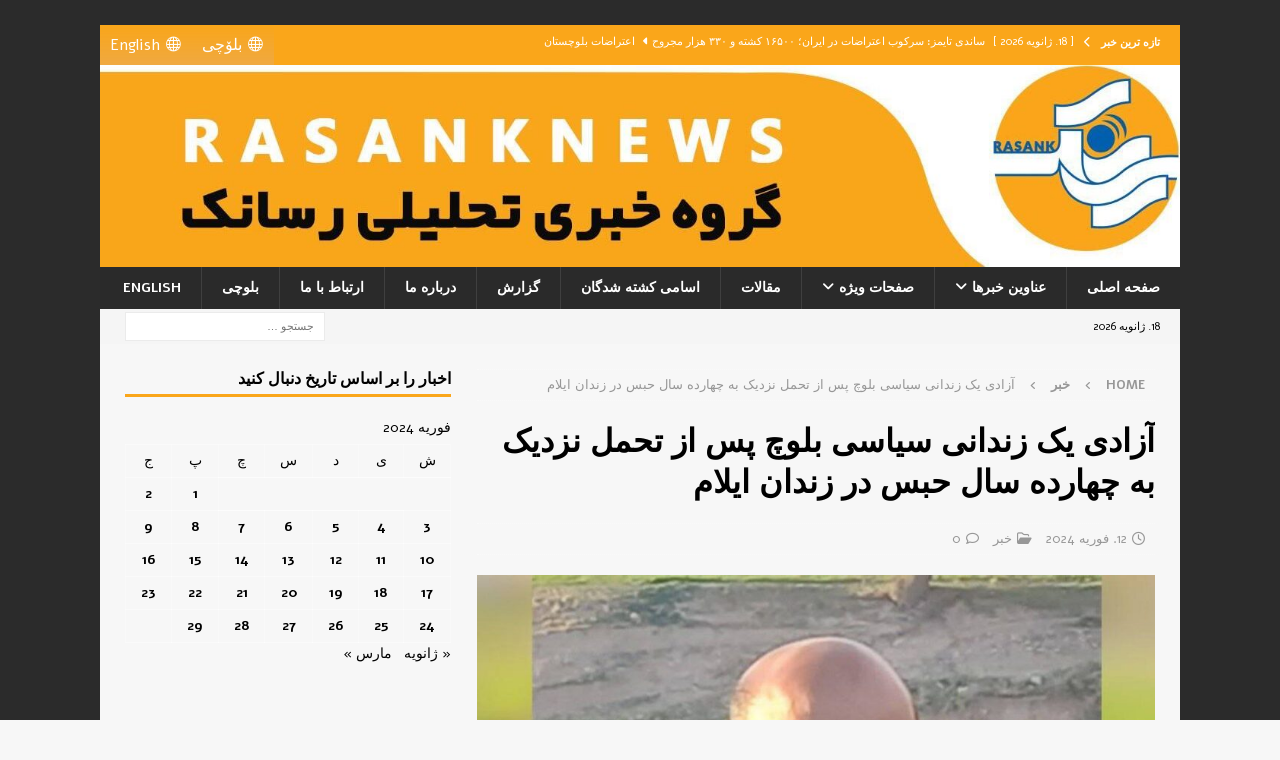

--- FILE ---
content_type: text/html; charset=UTF-8
request_url: https://rasanknews.com/2024/02/12/%D8%A2%D8%B2%D8%A7%D8%AF%DB%8C-%DB%8C%DA%A9-%D8%B2%D9%86%D8%AF%D8%A7%D9%86%DB%8C-%D8%B3%DB%8C%D8%A7%D8%B3%DB%8C-%D8%A8%D9%84%D9%88%DA%86-%D9%BE%D8%B3-%D8%A7%D8%B2-%D8%AA%D8%AD%D9%85%D9%84-%D9%86%D8%B2/
body_size: 20209
content:
<!DOCTYPE html>
<html class="no-js mh-one-sb" dir="rtl" lang="fa-IR">
<head>
<meta charset="UTF-8">
<meta name="viewport" content="width=device-width, initial-scale=1.0">
<link rel="profile" href="https://gmpg.org/xfn/11" />
<link rel="pingback" href="https://rasanknews.com/xmlrpc.php" />
<title>آزادی یک زندانی سیاسی بلوچ پس از تحمل نزدیک به چهارده سال حبس در زندان ایلام &#8211; رسانک نیوز</title>
<meta name='robots' content='max-image-preview:large' />
<link rel='dns-prefetch' href='//fonts.googleapis.com' />
<link rel="alternate" type="application/rss+xml" title="رسانک نیوز &raquo; خوراک" href="https://rasanknews.com/feed/" />
<link rel="alternate" type="application/rss+xml" title="رسانک نیوز &raquo; خوراک دیدگاه‌ها" href="https://rasanknews.com/comments/feed/" />
<link rel="alternate" type="application/rss+xml" title="رسانک نیوز &raquo; آزادی یک زندانی سیاسی بلوچ پس از تحمل نزدیک به چهارده سال حبس در زندان ایلام خوراک دیدگاه‌ها" href="https://rasanknews.com/2024/02/12/%d8%a2%d8%b2%d8%a7%d8%af%db%8c-%db%8c%da%a9-%d8%b2%d9%86%d8%af%d8%a7%d9%86%db%8c-%d8%b3%db%8c%d8%a7%d8%b3%db%8c-%d8%a8%d9%84%d9%88%da%86-%d9%be%d8%b3-%d8%a7%d8%b2-%d8%aa%d8%ad%d9%85%d9%84-%d9%86%d8%b2/feed/" />
<link rel="alternate" title="oEmbed (JSON)" type="application/json+oembed" href="https://rasanknews.com/wp-json/oembed/1.0/embed?url=https%3A%2F%2Frasanknews.com%2F2024%2F02%2F12%2F%25d8%25a2%25d8%25b2%25d8%25a7%25d8%25af%25db%258c-%25db%258c%25da%25a9-%25d8%25b2%25d9%2586%25d8%25af%25d8%25a7%25d9%2586%25db%258c-%25d8%25b3%25db%258c%25d8%25a7%25d8%25b3%25db%258c-%25d8%25a8%25d9%2584%25d9%2588%25da%2586-%25d9%25be%25d8%25b3-%25d8%25a7%25d8%25b2-%25d8%25aa%25d8%25ad%25d9%2585%25d9%2584-%25d9%2586%25d8%25b2%2F" />
<link rel="alternate" title="oEmbed (XML)" type="text/xml+oembed" href="https://rasanknews.com/wp-json/oembed/1.0/embed?url=https%3A%2F%2Frasanknews.com%2F2024%2F02%2F12%2F%25d8%25a2%25d8%25b2%25d8%25a7%25d8%25af%25db%258c-%25db%258c%25da%25a9-%25d8%25b2%25d9%2586%25d8%25af%25d8%25a7%25d9%2586%25db%258c-%25d8%25b3%25db%258c%25d8%25a7%25d8%25b3%25db%258c-%25d8%25a8%25d9%2584%25d9%2588%25da%2586-%25d9%25be%25d8%25b3-%25d8%25a7%25d8%25b2-%25d8%25aa%25d8%25ad%25d9%2585%25d9%2584-%25d9%2586%25d8%25b2%2F&#038;format=xml" />
<style id='wp-img-auto-sizes-contain-inline-css' type='text/css'>
img:is([sizes=auto i],[sizes^="auto," i]){contain-intrinsic-size:3000px 1500px}
/*# sourceURL=wp-img-auto-sizes-contain-inline-css */
</style>
<style id='wp-emoji-styles-inline-css' type='text/css'>
img.wp-smiley, img.emoji {
display: inline !important;
border: none !important;
box-shadow: none !important;
height: 1em !important;
width: 1em !important;
margin: 0 0.07em !important;
vertical-align: -0.1em !important;
background: none !important;
padding: 0 !important;
}
/*# sourceURL=wp-emoji-styles-inline-css */
</style>
<style id='wp-block-library-inline-css' type='text/css'>
:root{--wp-block-synced-color:#7a00df;--wp-block-synced-color--rgb:122,0,223;--wp-bound-block-color:var(--wp-block-synced-color);--wp-editor-canvas-background:#ddd;--wp-admin-theme-color:#007cba;--wp-admin-theme-color--rgb:0,124,186;--wp-admin-theme-color-darker-10:#006ba1;--wp-admin-theme-color-darker-10--rgb:0,107,160.5;--wp-admin-theme-color-darker-20:#005a87;--wp-admin-theme-color-darker-20--rgb:0,90,135;--wp-admin-border-width-focus:2px}@media (min-resolution:192dpi){:root{--wp-admin-border-width-focus:1.5px}}.wp-element-button{cursor:pointer}:root .has-very-light-gray-background-color{background-color:#eee}:root .has-very-dark-gray-background-color{background-color:#313131}:root .has-very-light-gray-color{color:#eee}:root .has-very-dark-gray-color{color:#313131}:root .has-vivid-green-cyan-to-vivid-cyan-blue-gradient-background{background:linear-gradient(135deg,#00d084,#0693e3)}:root .has-purple-crush-gradient-background{background:linear-gradient(135deg,#34e2e4,#4721fb 50%,#ab1dfe)}:root .has-hazy-dawn-gradient-background{background:linear-gradient(135deg,#faaca8,#dad0ec)}:root .has-subdued-olive-gradient-background{background:linear-gradient(135deg,#fafae1,#67a671)}:root .has-atomic-cream-gradient-background{background:linear-gradient(135deg,#fdd79a,#004a59)}:root .has-nightshade-gradient-background{background:linear-gradient(135deg,#330968,#31cdcf)}:root .has-midnight-gradient-background{background:linear-gradient(135deg,#020381,#2874fc)}:root{--wp--preset--font-size--normal:16px;--wp--preset--font-size--huge:42px}.has-regular-font-size{font-size:1em}.has-larger-font-size{font-size:2.625em}.has-normal-font-size{font-size:var(--wp--preset--font-size--normal)}.has-huge-font-size{font-size:var(--wp--preset--font-size--huge)}.has-text-align-center{text-align:center}.has-text-align-left{text-align:left}.has-text-align-right{text-align:right}.has-fit-text{white-space:nowrap!important}#end-resizable-editor-section{display:none}.aligncenter{clear:both}.items-justified-left{justify-content:flex-start}.items-justified-center{justify-content:center}.items-justified-right{justify-content:flex-end}.items-justified-space-between{justify-content:space-between}.screen-reader-text{border:0;clip-path:inset(50%);height:1px;margin:-1px;overflow:hidden;padding:0;position:absolute;width:1px;word-wrap:normal!important}.screen-reader-text:focus{background-color:#ddd;clip-path:none;color:#444;display:block;font-size:1em;height:auto;left:5px;line-height:normal;padding:15px 23px 14px;text-decoration:none;top:5px;width:auto;z-index:100000}html :where(.has-border-color){border-style:solid}html :where([style*=border-top-color]){border-top-style:solid}html :where([style*=border-right-color]){border-right-style:solid}html :where([style*=border-bottom-color]){border-bottom-style:solid}html :where([style*=border-left-color]){border-left-style:solid}html :where([style*=border-width]){border-style:solid}html :where([style*=border-top-width]){border-top-style:solid}html :where([style*=border-right-width]){border-right-style:solid}html :where([style*=border-bottom-width]){border-bottom-style:solid}html :where([style*=border-left-width]){border-left-style:solid}html :where(img[class*=wp-image-]){height:auto;max-width:100%}:where(figure){margin:0 0 1em}html :where(.is-position-sticky){--wp-admin--admin-bar--position-offset:var(--wp-admin--admin-bar--height,0px)}@media screen and (max-width:600px){html :where(.is-position-sticky){--wp-admin--admin-bar--position-offset:0px}}
/*# sourceURL=wp-block-library-inline-css */
</style><style id='wp-block-image-inline-css' type='text/css'>
.wp-block-image>a,.wp-block-image>figure>a{display:inline-block}.wp-block-image img{box-sizing:border-box;height:auto;max-width:100%;vertical-align:bottom}@media not (prefers-reduced-motion){.wp-block-image img.hide{visibility:hidden}.wp-block-image img.show{animation:show-content-image .4s}}.wp-block-image[style*=border-radius] img,.wp-block-image[style*=border-radius]>a{border-radius:inherit}.wp-block-image.has-custom-border img{box-sizing:border-box}.wp-block-image.aligncenter{text-align:center}.wp-block-image.alignfull>a,.wp-block-image.alignwide>a{width:100%}.wp-block-image.alignfull img,.wp-block-image.alignwide img{height:auto;width:100%}.wp-block-image .aligncenter,.wp-block-image .alignleft,.wp-block-image .alignright,.wp-block-image.aligncenter,.wp-block-image.alignleft,.wp-block-image.alignright{display:table}.wp-block-image .aligncenter>figcaption,.wp-block-image .alignleft>figcaption,.wp-block-image .alignright>figcaption,.wp-block-image.aligncenter>figcaption,.wp-block-image.alignleft>figcaption,.wp-block-image.alignright>figcaption{caption-side:bottom;display:table-caption}.wp-block-image .alignleft{float:left;margin:.5em 1em .5em 0}.wp-block-image .alignright{float:right;margin:.5em 0 .5em 1em}.wp-block-image .aligncenter{margin-left:auto;margin-right:auto}.wp-block-image :where(figcaption){margin-bottom:1em;margin-top:.5em}.wp-block-image.is-style-circle-mask img{border-radius:9999px}@supports ((-webkit-mask-image:none) or (mask-image:none)) or (-webkit-mask-image:none){.wp-block-image.is-style-circle-mask img{border-radius:0;-webkit-mask-image:url('data:image/svg+xml;utf8,<svg viewBox="0 0 100 100" xmlns="http://www.w3.org/2000/svg"><circle cx="50" cy="50" r="50"/></svg>');mask-image:url('data:image/svg+xml;utf8,<svg viewBox="0 0 100 100" xmlns="http://www.w3.org/2000/svg"><circle cx="50" cy="50" r="50"/></svg>');mask-mode:alpha;-webkit-mask-position:center;mask-position:center;-webkit-mask-repeat:no-repeat;mask-repeat:no-repeat;-webkit-mask-size:contain;mask-size:contain}}:root :where(.wp-block-image.is-style-rounded img,.wp-block-image .is-style-rounded img){border-radius:9999px}.wp-block-image figure{margin:0}.wp-lightbox-container{display:flex;flex-direction:column;position:relative}.wp-lightbox-container img{cursor:zoom-in}.wp-lightbox-container img:hover+button{opacity:1}.wp-lightbox-container button{align-items:center;backdrop-filter:blur(16px) saturate(180%);background-color:#5a5a5a40;border:none;border-radius:4px;cursor:zoom-in;display:flex;height:20px;justify-content:center;left:16px;opacity:0;padding:0;position:absolute;text-align:center;top:16px;width:20px;z-index:100}@media not (prefers-reduced-motion){.wp-lightbox-container button{transition:opacity .2s ease}}.wp-lightbox-container button:focus-visible{outline:3px auto #5a5a5a40;outline:3px auto -webkit-focus-ring-color;outline-offset:3px}.wp-lightbox-container button:hover{cursor:pointer;opacity:1}.wp-lightbox-container button:focus{opacity:1}.wp-lightbox-container button:focus,.wp-lightbox-container button:hover,.wp-lightbox-container button:not(:hover):not(:active):not(.has-background){background-color:#5a5a5a40;border:none}.wp-lightbox-overlay{box-sizing:border-box;cursor:zoom-out;height:100vh;overflow:hidden;position:fixed;right:0;top:0;visibility:hidden;width:100%;z-index:100000}.wp-lightbox-overlay .close-button{align-items:center;cursor:pointer;display:flex;justify-content:center;left:calc(env(safe-area-inset-left) + 16px);min-height:40px;min-width:40px;padding:0;position:absolute;top:calc(env(safe-area-inset-top) + 16px);z-index:5000000}.wp-lightbox-overlay .close-button:focus,.wp-lightbox-overlay .close-button:hover,.wp-lightbox-overlay .close-button:not(:hover):not(:active):not(.has-background){background:none;border:none}.wp-lightbox-overlay .lightbox-image-container{height:var(--wp--lightbox-container-height);overflow:hidden;position:absolute;right:50%;top:50%;transform:translate(50%,-50%);transform-origin:top right;width:var(--wp--lightbox-container-width);z-index:9999999999}.wp-lightbox-overlay .wp-block-image{align-items:center;box-sizing:border-box;display:flex;height:100%;justify-content:center;margin:0;position:relative;transform-origin:100% 0;width:100%;z-index:3000000}.wp-lightbox-overlay .wp-block-image img{height:var(--wp--lightbox-image-height);min-height:var(--wp--lightbox-image-height);min-width:var(--wp--lightbox-image-width);width:var(--wp--lightbox-image-width)}.wp-lightbox-overlay .wp-block-image figcaption{display:none}.wp-lightbox-overlay button{background:none;border:none}.wp-lightbox-overlay .scrim{background-color:#fff;height:100%;opacity:.9;position:absolute;width:100%;z-index:2000000}.wp-lightbox-overlay.active{visibility:visible}@media not (prefers-reduced-motion){.wp-lightbox-overlay.active{animation:turn-on-visibility .25s both}.wp-lightbox-overlay.active img{animation:turn-on-visibility .35s both}.wp-lightbox-overlay.show-closing-animation:not(.active){animation:turn-off-visibility .35s both}.wp-lightbox-overlay.show-closing-animation:not(.active) img{animation:turn-off-visibility .25s both}.wp-lightbox-overlay.zoom.active{animation:none;opacity:1;visibility:visible}.wp-lightbox-overlay.zoom.active .lightbox-image-container{animation:lightbox-zoom-in .4s}.wp-lightbox-overlay.zoom.active .lightbox-image-container img{animation:none}.wp-lightbox-overlay.zoom.active .scrim{animation:turn-on-visibility .4s forwards}.wp-lightbox-overlay.zoom.show-closing-animation:not(.active){animation:none}.wp-lightbox-overlay.zoom.show-closing-animation:not(.active) .lightbox-image-container{animation:lightbox-zoom-out .4s}.wp-lightbox-overlay.zoom.show-closing-animation:not(.active) .lightbox-image-container img{animation:none}.wp-lightbox-overlay.zoom.show-closing-animation:not(.active) .scrim{animation:turn-off-visibility .4s forwards}}@keyframes show-content-image{0%{visibility:hidden}99%{visibility:hidden}to{visibility:visible}}@keyframes turn-on-visibility{0%{opacity:0}to{opacity:1}}@keyframes turn-off-visibility{0%{opacity:1;visibility:visible}99%{opacity:0;visibility:visible}to{opacity:0;visibility:hidden}}@keyframes lightbox-zoom-in{0%{transform:translate(calc(((-100vw + var(--wp--lightbox-scrollbar-width))/2 + var(--wp--lightbox-initial-left-position))*-1),calc(-50vh + var(--wp--lightbox-initial-top-position))) scale(var(--wp--lightbox-scale))}to{transform:translate(50%,-50%) scale(1)}}@keyframes lightbox-zoom-out{0%{transform:translate(50%,-50%) scale(1);visibility:visible}99%{visibility:visible}to{transform:translate(calc(((-100vw + var(--wp--lightbox-scrollbar-width))/2 + var(--wp--lightbox-initial-left-position))*-1),calc(-50vh + var(--wp--lightbox-initial-top-position))) scale(var(--wp--lightbox-scale));visibility:hidden}}
/*# sourceURL=https://rasanknews.com/wp-includes/blocks/image/style.min.css */
</style>
<style id='wp-block-paragraph-inline-css' type='text/css'>
.is-small-text{font-size:.875em}.is-regular-text{font-size:1em}.is-large-text{font-size:2.25em}.is-larger-text{font-size:3em}.has-drop-cap:not(:focus):first-letter{float:right;font-size:8.4em;font-style:normal;font-weight:100;line-height:.68;margin:.05em 0 0 .1em;text-transform:uppercase}body.rtl .has-drop-cap:not(:focus):first-letter{float:none;margin-right:.1em}p.has-drop-cap.has-background{overflow:hidden}:root :where(p.has-background){padding:1.25em 2.375em}:where(p.has-text-color:not(.has-link-color)) a{color:inherit}p.has-text-align-left[style*="writing-mode:vertical-lr"],p.has-text-align-right[style*="writing-mode:vertical-rl"]{rotate:180deg}
/*# sourceURL=https://rasanknews.com/wp-includes/blocks/paragraph/style.min.css */
</style>
<style id='global-styles-inline-css' type='text/css'>
:root{--wp--preset--aspect-ratio--square: 1;--wp--preset--aspect-ratio--4-3: 4/3;--wp--preset--aspect-ratio--3-4: 3/4;--wp--preset--aspect-ratio--3-2: 3/2;--wp--preset--aspect-ratio--2-3: 2/3;--wp--preset--aspect-ratio--16-9: 16/9;--wp--preset--aspect-ratio--9-16: 9/16;--wp--preset--color--black: #000000;--wp--preset--color--cyan-bluish-gray: #abb8c3;--wp--preset--color--white: #ffffff;--wp--preset--color--pale-pink: #f78da7;--wp--preset--color--vivid-red: #cf2e2e;--wp--preset--color--luminous-vivid-orange: #ff6900;--wp--preset--color--luminous-vivid-amber: #fcb900;--wp--preset--color--light-green-cyan: #7bdcb5;--wp--preset--color--vivid-green-cyan: #00d084;--wp--preset--color--pale-cyan-blue: #8ed1fc;--wp--preset--color--vivid-cyan-blue: #0693e3;--wp--preset--color--vivid-purple: #9b51e0;--wp--preset--gradient--vivid-cyan-blue-to-vivid-purple: linear-gradient(135deg,rgb(6,147,227) 0%,rgb(155,81,224) 100%);--wp--preset--gradient--light-green-cyan-to-vivid-green-cyan: linear-gradient(135deg,rgb(122,220,180) 0%,rgb(0,208,130) 100%);--wp--preset--gradient--luminous-vivid-amber-to-luminous-vivid-orange: linear-gradient(135deg,rgb(252,185,0) 0%,rgb(255,105,0) 100%);--wp--preset--gradient--luminous-vivid-orange-to-vivid-red: linear-gradient(135deg,rgb(255,105,0) 0%,rgb(207,46,46) 100%);--wp--preset--gradient--very-light-gray-to-cyan-bluish-gray: linear-gradient(135deg,rgb(238,238,238) 0%,rgb(169,184,195) 100%);--wp--preset--gradient--cool-to-warm-spectrum: linear-gradient(135deg,rgb(74,234,220) 0%,rgb(151,120,209) 20%,rgb(207,42,186) 40%,rgb(238,44,130) 60%,rgb(251,105,98) 80%,rgb(254,248,76) 100%);--wp--preset--gradient--blush-light-purple: linear-gradient(135deg,rgb(255,206,236) 0%,rgb(152,150,240) 100%);--wp--preset--gradient--blush-bordeaux: linear-gradient(135deg,rgb(254,205,165) 0%,rgb(254,45,45) 50%,rgb(107,0,62) 100%);--wp--preset--gradient--luminous-dusk: linear-gradient(135deg,rgb(255,203,112) 0%,rgb(199,81,192) 50%,rgb(65,88,208) 100%);--wp--preset--gradient--pale-ocean: linear-gradient(135deg,rgb(255,245,203) 0%,rgb(182,227,212) 50%,rgb(51,167,181) 100%);--wp--preset--gradient--electric-grass: linear-gradient(135deg,rgb(202,248,128) 0%,rgb(113,206,126) 100%);--wp--preset--gradient--midnight: linear-gradient(135deg,rgb(2,3,129) 0%,rgb(40,116,252) 100%);--wp--preset--font-size--small: 13px;--wp--preset--font-size--medium: 20px;--wp--preset--font-size--large: 36px;--wp--preset--font-size--x-large: 42px;--wp--preset--spacing--20: 0.44rem;--wp--preset--spacing--30: 0.67rem;--wp--preset--spacing--40: 1rem;--wp--preset--spacing--50: 1.5rem;--wp--preset--spacing--60: 2.25rem;--wp--preset--spacing--70: 3.38rem;--wp--preset--spacing--80: 5.06rem;--wp--preset--shadow--natural: 6px 6px 9px rgba(0, 0, 0, 0.2);--wp--preset--shadow--deep: 12px 12px 50px rgba(0, 0, 0, 0.4);--wp--preset--shadow--sharp: 6px 6px 0px rgba(0, 0, 0, 0.2);--wp--preset--shadow--outlined: 6px 6px 0px -3px rgb(255, 255, 255), 6px 6px rgb(0, 0, 0);--wp--preset--shadow--crisp: 6px 6px 0px rgb(0, 0, 0);}:where(.is-layout-flex){gap: 0.5em;}:where(.is-layout-grid){gap: 0.5em;}body .is-layout-flex{display: flex;}.is-layout-flex{flex-wrap: wrap;align-items: center;}.is-layout-flex > :is(*, div){margin: 0;}body .is-layout-grid{display: grid;}.is-layout-grid > :is(*, div){margin: 0;}:where(.wp-block-columns.is-layout-flex){gap: 2em;}:where(.wp-block-columns.is-layout-grid){gap: 2em;}:where(.wp-block-post-template.is-layout-flex){gap: 1.25em;}:where(.wp-block-post-template.is-layout-grid){gap: 1.25em;}.has-black-color{color: var(--wp--preset--color--black) !important;}.has-cyan-bluish-gray-color{color: var(--wp--preset--color--cyan-bluish-gray) !important;}.has-white-color{color: var(--wp--preset--color--white) !important;}.has-pale-pink-color{color: var(--wp--preset--color--pale-pink) !important;}.has-vivid-red-color{color: var(--wp--preset--color--vivid-red) !important;}.has-luminous-vivid-orange-color{color: var(--wp--preset--color--luminous-vivid-orange) !important;}.has-luminous-vivid-amber-color{color: var(--wp--preset--color--luminous-vivid-amber) !important;}.has-light-green-cyan-color{color: var(--wp--preset--color--light-green-cyan) !important;}.has-vivid-green-cyan-color{color: var(--wp--preset--color--vivid-green-cyan) !important;}.has-pale-cyan-blue-color{color: var(--wp--preset--color--pale-cyan-blue) !important;}.has-vivid-cyan-blue-color{color: var(--wp--preset--color--vivid-cyan-blue) !important;}.has-vivid-purple-color{color: var(--wp--preset--color--vivid-purple) !important;}.has-black-background-color{background-color: var(--wp--preset--color--black) !important;}.has-cyan-bluish-gray-background-color{background-color: var(--wp--preset--color--cyan-bluish-gray) !important;}.has-white-background-color{background-color: var(--wp--preset--color--white) !important;}.has-pale-pink-background-color{background-color: var(--wp--preset--color--pale-pink) !important;}.has-vivid-red-background-color{background-color: var(--wp--preset--color--vivid-red) !important;}.has-luminous-vivid-orange-background-color{background-color: var(--wp--preset--color--luminous-vivid-orange) !important;}.has-luminous-vivid-amber-background-color{background-color: var(--wp--preset--color--luminous-vivid-amber) !important;}.has-light-green-cyan-background-color{background-color: var(--wp--preset--color--light-green-cyan) !important;}.has-vivid-green-cyan-background-color{background-color: var(--wp--preset--color--vivid-green-cyan) !important;}.has-pale-cyan-blue-background-color{background-color: var(--wp--preset--color--pale-cyan-blue) !important;}.has-vivid-cyan-blue-background-color{background-color: var(--wp--preset--color--vivid-cyan-blue) !important;}.has-vivid-purple-background-color{background-color: var(--wp--preset--color--vivid-purple) !important;}.has-black-border-color{border-color: var(--wp--preset--color--black) !important;}.has-cyan-bluish-gray-border-color{border-color: var(--wp--preset--color--cyan-bluish-gray) !important;}.has-white-border-color{border-color: var(--wp--preset--color--white) !important;}.has-pale-pink-border-color{border-color: var(--wp--preset--color--pale-pink) !important;}.has-vivid-red-border-color{border-color: var(--wp--preset--color--vivid-red) !important;}.has-luminous-vivid-orange-border-color{border-color: var(--wp--preset--color--luminous-vivid-orange) !important;}.has-luminous-vivid-amber-border-color{border-color: var(--wp--preset--color--luminous-vivid-amber) !important;}.has-light-green-cyan-border-color{border-color: var(--wp--preset--color--light-green-cyan) !important;}.has-vivid-green-cyan-border-color{border-color: var(--wp--preset--color--vivid-green-cyan) !important;}.has-pale-cyan-blue-border-color{border-color: var(--wp--preset--color--pale-cyan-blue) !important;}.has-vivid-cyan-blue-border-color{border-color: var(--wp--preset--color--vivid-cyan-blue) !important;}.has-vivid-purple-border-color{border-color: var(--wp--preset--color--vivid-purple) !important;}.has-vivid-cyan-blue-to-vivid-purple-gradient-background{background: var(--wp--preset--gradient--vivid-cyan-blue-to-vivid-purple) !important;}.has-light-green-cyan-to-vivid-green-cyan-gradient-background{background: var(--wp--preset--gradient--light-green-cyan-to-vivid-green-cyan) !important;}.has-luminous-vivid-amber-to-luminous-vivid-orange-gradient-background{background: var(--wp--preset--gradient--luminous-vivid-amber-to-luminous-vivid-orange) !important;}.has-luminous-vivid-orange-to-vivid-red-gradient-background{background: var(--wp--preset--gradient--luminous-vivid-orange-to-vivid-red) !important;}.has-very-light-gray-to-cyan-bluish-gray-gradient-background{background: var(--wp--preset--gradient--very-light-gray-to-cyan-bluish-gray) !important;}.has-cool-to-warm-spectrum-gradient-background{background: var(--wp--preset--gradient--cool-to-warm-spectrum) !important;}.has-blush-light-purple-gradient-background{background: var(--wp--preset--gradient--blush-light-purple) !important;}.has-blush-bordeaux-gradient-background{background: var(--wp--preset--gradient--blush-bordeaux) !important;}.has-luminous-dusk-gradient-background{background: var(--wp--preset--gradient--luminous-dusk) !important;}.has-pale-ocean-gradient-background{background: var(--wp--preset--gradient--pale-ocean) !important;}.has-electric-grass-gradient-background{background: var(--wp--preset--gradient--electric-grass) !important;}.has-midnight-gradient-background{background: var(--wp--preset--gradient--midnight) !important;}.has-small-font-size{font-size: var(--wp--preset--font-size--small) !important;}.has-medium-font-size{font-size: var(--wp--preset--font-size--medium) !important;}.has-large-font-size{font-size: var(--wp--preset--font-size--large) !important;}.has-x-large-font-size{font-size: var(--wp--preset--font-size--x-large) !important;}
/*# sourceURL=global-styles-inline-css */
</style>
<style id='classic-theme-styles-inline-css' type='text/css'>
/*! This file is auto-generated */
.wp-block-button__link{color:#fff;background-color:#32373c;border-radius:9999px;box-shadow:none;text-decoration:none;padding:calc(.667em + 2px) calc(1.333em + 2px);font-size:1.125em}.wp-block-file__button{background:#32373c;color:#fff;text-decoration:none}
/*# sourceURL=/wp-includes/css/classic-themes.min.css */
</style>
<link rel='stylesheet' id='contact-form-7-css' href='https://rasanknews.com/wp-content/plugins/contact-form-7/includes/css/styles.css?ver=6.1.4' type='text/css' media='all' />
<link rel='stylesheet' id='contact-form-7-rtl-css' href='https://rasanknews.com/wp-content/plugins/contact-form-7/includes/css/styles-rtl.css?ver=6.1.4' type='text/css' media='all' />
<link rel='stylesheet' id='megamenu-css' href='https://rasanknews.com/wp-content/uploads/maxmegamenu/style.css?ver=c86788' type='text/css' media='all' />
<link rel='stylesheet' id='dashicons-css' href='https://rasanknews.com/wp-includes/css/dashicons.min.css?ver=6da02e882a8a5b01a1f9e12e70c208d2' type='text/css' media='all' />
<link rel='stylesheet' id='mh-font-awesome-css' href='https://rasanknews.com/wp-content/themes/mh-magazine/includes/font-awesome.min.css' type='text/css' media='all' />
<link rel='stylesheet' id='chld_thm_cfg_parent-css' href='https://rasanknews.com/wp-content/themes/mh-magazine/style.css?ver=6da02e882a8a5b01a1f9e12e70c208d2' type='text/css' media='all' />
<link rel='stylesheet' id='mh-magazine-css' href='https://rasanknews.com/wp-content/themes/mh-magazine-child/style.css?ver=4.1.2.1767007892' type='text/css' media='all' />
<link rel='stylesheet' id='mh-google-fonts-css' href='https://fonts.googleapis.com/css?family=Alef:300,400,400italic,600,700&#038;subset=latin,arabic' type='text/css' media='all' />
<link rel='stylesheet' id='tablepress-default-css' href='https://rasanknews.com/wp-content/plugins/tablepress/css/build/default-rtl.css?ver=3.2.6' type='text/css' media='all' />
<script type="text/javascript" src="https://rasanknews.com/wp-includes/js/jquery/jquery.min.js?ver=3.7.1" id="jquery-core-js"></script>
<script type="text/javascript" src="https://rasanknews.com/wp-includes/js/jquery/jquery-migrate.min.js?ver=3.4.1" id="jquery-migrate-js"></script>
<script type="text/javascript" id="mh-scripts-js-extra">
/* <![CDATA[ */
var mh_magazine = {"text":{"toggle_menu":"Toggle Menu"}};
//# sourceURL=mh-scripts-js-extra
/* ]]> */
</script>
<script type="text/javascript" src="https://rasanknews.com/wp-content/themes/mh-magazine/js/scripts.js?ver=4.1.2" id="mh-scripts-js"></script>
<link rel="https://api.w.org/" href="https://rasanknews.com/wp-json/" /><link rel="alternate" title="JSON" type="application/json" href="https://rasanknews.com/wp-json/wp/v2/posts/49244" /><link rel="EditURI" type="application/rsd+xml" title="RSD" href="https://rasanknews.com/xmlrpc.php?rsd" />
<link rel="stylesheet" href="https://rasanknews.com/wp-content/themes/mh-magazine/rtl.css" type="text/css" media="screen" />
<link rel="canonical" href="https://rasanknews.com/2024/02/12/%d8%a2%d8%b2%d8%a7%d8%af%db%8c-%db%8c%da%a9-%d8%b2%d9%86%d8%af%d8%a7%d9%86%db%8c-%d8%b3%db%8c%d8%a7%d8%b3%db%8c-%d8%a8%d9%84%d9%88%da%86-%d9%be%d8%b3-%d8%a7%d8%b2-%d8%aa%d8%ad%d9%85%d9%84-%d9%86%d8%b2/" />
<link rel='shortlink' href='https://rasanknews.com/?p=49244' />
<style type="text/css">
.mh-wrapper, .mh-widget-layout8 .mh-widget-title-inner, #mh-mobile .mh-slider-layout4 .mh-slider-caption { background: #f7f7f7; }
.mh-breadcrumb, .entry-header .entry-meta, .mh-subheading-top, .mh-author-box, .mh-author-box-avatar, .mh-post-nav, .mh-comment-list .comment-body, .mh-comment-list .avatar, .mh-ping-list .mh-ping-item, .mh-ping-list .mh-ping-item:first-child, .mh-loop-description, .mh-loop-ad, .mh-sitemap-list > li, .mh-sitemap-list .children li, .mh-widget-layout7 .mh-widget-title, .mh-custom-posts-item, .mh-posts-large-item, .mh-posts-list-item, #mh-mobile .mh-posts-grid, #mh-mobile .mh-posts-grid-col, #mh-mobile .mh-posts-digest-wrap, #mh-mobile .mh-posts-digest-item, #mh-mobile .mh-posts-focus-item, .mh-category-column-item, .mh-user-item, .widget_archive li, .widget_categories li, .widget_pages li a, .widget_meta li, .widget_nav_menu .menu > li, .widget_rss li, .widget_recent_entries li, .recentcomments, .mh-box, table, td, th, pre { border-color: rgba(255, 255, 255, 0.3); }
#mh-mobile .mh-posts-stacked-overlay-small { border-color: #f7f7f7; }
.mh-widget-layout4 .mh-widget-title { background: #faa61a; background: rgba(250, 166, 26, 0.6); }
.mh-preheader, .mh-wide-layout .mh-subheader, .mh-ticker-title, .mh-main-nav li:hover, .mh-footer-nav, .slicknav_menu, .slicknav_btn, .slicknav_nav .slicknav_item:hover, .slicknav_nav a:hover, .mh-back-to-top, .mh-subheading, .entry-tags .fa, .entry-tags li:hover, .mh-widget-layout2 .mh-widget-title, .mh-widget-layout4 .mh-widget-title-inner, .mh-widget-layout4 .mh-footer-widget-title, .mh-widget-layout5 .mh-widget-title-inner, .mh-widget-layout6 .mh-widget-title, #mh-mobile .flex-control-paging li a.flex-active, .mh-image-caption, .mh-carousel-layout1 .mh-carousel-caption, .mh-tab-button.active, .mh-tab-button.active:hover, .mh-footer-widget .mh-tab-button.active, .mh-social-widget li:hover a, .mh-footer-widget .mh-social-widget li a, .mh-footer-widget .mh-author-bio-widget, .tagcloud a:hover, .mh-widget .tagcloud a:hover, .mh-footer-widget .tagcloud a:hover, .mh-posts-stacked-item .mh-meta, .page-numbers:hover, .mh-loop-pagination .current, .mh-comments-pagination .current, .pagelink, a:hover .pagelink, input[type=submit], #infinite-handle span { background: #faa61a; }
.mh-main-nav-wrap .slicknav_nav ul, blockquote, .mh-widget-layout1 .mh-widget-title, .mh-widget-layout3 .mh-widget-title, .mh-widget-layout5 .mh-widget-title, .mh-widget-layout8 .mh-widget-title:after, #mh-mobile .mh-slider-caption, .mh-carousel-layout1, .mh-spotlight-widget, .mh-author-bio-widget, .mh-author-bio-title, .mh-author-bio-image-frame, .mh-video-widget, .mh-tab-buttons, textarea:hover, input[type=text]:hover, input[type=email]:hover, input[type=tel]:hover, input[type=url]:hover { border-color: #faa61a; }
.mh-header-tagline, .mh-dropcap, .mh-carousel-layout1 .flex-direction-nav a, .mh-carousel-layout2 .mh-carousel-caption, .mh-posts-digest-small-category, .mh-posts-lineup-more, .bypostauthor .fn:after, .mh-comment-list .comment-reply-link:before, #respond #cancel-comment-reply-link:before { color: #faa61a; }
</style>
<!--[if lt IE 9]>
<script src="https://rasanknews.com/wp-content/themes/mh-magazine/js/css3-mediaqueries.js"></script>
<![endif]-->
<style type="text/css">
h1, h2, h3, h4, h5, h6, .mh-custom-posts-small-title { font-family: "Alef", sans-serif; }
body { font-family: "Alef", sans-serif; }
</style>
<!-- Matomo -->
<script>
var _paq = window._paq = window._paq || [];
/* tracker methods like "setCustomDimension" should be called before "trackPageView" */
_paq.push(['trackPageView']);
_paq.push(['enableLinkTracking']);
(function() {
var u="https://mat.rasank.com/";
_paq.push(['setTrackerUrl', u+'matomo.php']);
_paq.push(['setSiteId', '1']);
var d=document, g=d.createElement('script'), s=d.getElementsByTagName('script')[0];
g.async=true; g.src=u+'matomo.js'; s.parentNode.insertBefore(g,s);
})();
</script>
<!-- End Matomo Code -->
<style type="text/css" id="custom-background-css">
body.custom-background { background-image: url("https://rasanknews.com/wp-content/uploads/2025/12/Back-saeed-WebSite-300x188-1.jpg"); background-position: left top; background-size: auto; background-repeat: repeat; background-attachment: scroll; }
</style>
<link rel="icon" href="https://rasanknews.com/wp-content/uploads/2020/02/cropped-photo_2019-04-10_23-28-28-150x150.jpg" sizes="32x32" />
<link rel="icon" href="https://rasanknews.com/wp-content/uploads/2020/02/cropped-photo_2019-04-10_23-28-28-300x300.jpg" sizes="192x192" />
<link rel="apple-touch-icon" href="https://rasanknews.com/wp-content/uploads/2020/02/cropped-photo_2019-04-10_23-28-28-300x300.jpg" />
<meta name="msapplication-TileImage" content="https://rasanknews.com/wp-content/uploads/2020/02/cropped-photo_2019-04-10_23-28-28-300x300.jpg" />
<style type="text/css" id="wp-custom-css">
.mh-footer-widget .mh-social-widget li a {
width: 45px;
height: 45px;
line-height: 45px;
font-size: 20px;
}
.mh-social-widget {
padding: 5px 7px 0px 0px;
}
.slicknav_btn {
float: right;
}
/* MH Magazine RTL: fix video play icon direction (override parent transform) */
body.rtl .format-video .mh-thumb-icon {
transform: none !important;
}
body.rtl .format-video .mh-thumb-icon::before,
body.rtl .format-video .mh-thumb-icon::after {
transform: none !important;
}
/* MH Magazine RTL – Video Play Icon colors */
/* Orange Icon (Play + Camera) */
body.rtl .format-video .mh-thumb-icon::before,
body.rtl .format-video .mh-thumb-icon::after,
body.rtl .format-image .mh-thumb-icon::before,
body.rtl .format-image .mh-thumb-icon::after {
color: rgb(239, 168, 65) !important;
}
</style>
<style type="text/css">/** Mega Menu CSS: fs **/</style>
</head>
<body id="mh-mobile" class="rtl wp-singular post-template-default single single-post postid-49244 single-format-standard custom-background wp-theme-mh-magazine wp-child-theme-mh-magazine-child mega-menu-mh-social-nav mh-boxed-layout mh-right-sb mh-loop-layout1 mh-widget-layout1 mh-header-transparent mh-loop-hide-caption" itemscope="itemscope" itemtype="https://schema.org/WebPage">
<div class="mh-container mh-container-outer">
<div class="mh-header-nav-mobile clearfix"></div>
<div class="mh-preheader">
<div class="mh-container mh-container-inner mh-row clearfix">
<div class="mh-header-bar-content mh-header-bar-top-left mh-col-2-3 clearfix">
<div class="mh-header-ticker mh-header-ticker-top">
<div class="mh-ticker-top">
<div class="mh-ticker-title mh-ticker-title-top">
تازه ترین خبر<i class="fa fa-chevron-right"></i>		</div>
<div class="mh-ticker-content mh-ticker-content-top">
<ul id="mh-ticker-loop-top">				<li class="mh-ticker-item mh-ticker-item-top">
<a href="https://rasanknews.com/2026/01/18/%d8%b3%d8%a7%d9%86%d8%af%db%8c-%d8%aa%d8%a7%db%8c%d9%85%d8%b2-%d8%b3%d8%b1%da%a9%d9%88%d8%a8-%d8%a7%d8%b9%d8%aa%d8%b1%d8%a7%d8%b6%d8%a7%d8%aa-%d8%af%d8%b1-%d8%a7%db%8c%d8%b1%d8%a7%d9%86%d8%9b-%db%b1/" title="ساندی تایمز: سرکوب اعتراضات در ایران؛ ۱۶۵۰۰ کشته و ۳۳۰ هزار مجروح">
<span class="mh-ticker-item-date mh-ticker-item-date-top">
[ 18. ژانویه 2026 ]                        </span>
<span class="mh-ticker-item-title mh-ticker-item-title-top">
ساندی تایمز: سرکوب اعتراضات در ایران؛ ۱۶۵۰۰ کشته و ۳۳۰ هزار مجروح						</span>
<span class="mh-ticker-item-cat mh-ticker-item-cat-top">
<i class="fa fa-caret-right"></i>
اعتراضات بلوچستان							</span>
</a>
</li>				<li class="mh-ticker-item mh-ticker-item-top">
<a href="https://rasanknews.com/2026/01/17/%d8%aa%d8%b5%d8%a7%d9%88%db%8c%d8%b1%db%8c-%d8%ac%d8%af%db%8c%d8%af-%d8%a7%d8%b2-%d8%a7%d8%b9%d8%aa%d8%b1%d8%a7%d8%b6%d8%a7%d8%aa-%d9%85%d8%b1%d8%af%d9%85-%d8%af%d8%b1-%d9%85%d8%b4%d9%87%d8%af/" title="تصاویری جدید از اعتراضات مردم در مشهد">
<span class="mh-ticker-item-date mh-ticker-item-date-top">
[ 17. ژانویه 2026 ]                        </span>
<span class="mh-ticker-item-title mh-ticker-item-title-top">
تصاویری جدید از اعتراضات مردم در مشهد						</span>
<span class="mh-ticker-item-cat mh-ticker-item-cat-top">
<i class="fa fa-caret-right"></i>
اعتراضات بلوچستان							</span>
</a>
</li>				<li class="mh-ticker-item mh-ticker-item-top">
<a href="https://rasanknews.com/2026/01/17/%d8%b4%d8%b1%da%a9%d8%aa-%d8%a7%d8%b9%d8%b6%d8%a7%db%8c-%d8%ad%d8%b2%d8%a8-%d9%85%d8%b1%d8%af%d9%85-%d8%a8%d9%84%d9%88%da%86%d8%b3%d8%aa%d8%a7%d9%86-%d8%af%d8%b1-%d8%aa%d8%b8%d8%a7%d9%87%d8%b1%d8%a7-4/" title="شرکت اعضای حزب مردم بلوچستان در تظاهرات همبستگی و همدردی با خیزش انقلابی مردم ایران در هانوفر آلمان">
<span class="mh-ticker-item-date mh-ticker-item-date-top">
[ 17. ژانویه 2026 ]                        </span>
<span class="mh-ticker-item-title mh-ticker-item-title-top">
شرکت اعضای حزب مردم بلوچستان در تظاهرات همبستگی و همدردی با خیزش انقلابی مردم ایران در هانوفر آلمان						</span>
<span class="mh-ticker-item-cat mh-ticker-item-cat-top">
<i class="fa fa-caret-right"></i>
اعتراضات بلوچستان							</span>
</a>
</li>				<li class="mh-ticker-item mh-ticker-item-top">
<a href="https://rasanknews.com/2026/01/17/%d8%a7%d8%b9%d8%aa%d8%b1%d8%a7%d8%b6%d8%a7%d8%aa-%d9%85%d8%b1%d8%af%d9%85%db%8c-%d8%af%d8%b1-%d8%a7%db%8c%d8%b1%d8%a7%d9%86%d8%9b-%d9%87%d9%85%d8%a8%d8%b3%d8%aa%da%af%db%8c-%d9%85%d8%b1%d8%af%d9%85/" title="اعتراضات مردمی در ایران؛ همبستگی مردم از یک سو و سرکوب خشونت‌بار از سوی مقابل">
<span class="mh-ticker-item-date mh-ticker-item-date-top">
[ 17. ژانویه 2026 ]                        </span>
<span class="mh-ticker-item-title mh-ticker-item-title-top">
اعتراضات مردمی در ایران؛ همبستگی مردم از یک سو و سرکوب خشونت‌بار از سوی مقابل						</span>
<span class="mh-ticker-item-cat mh-ticker-item-cat-top">
<i class="fa fa-caret-right"></i>
اعتراضات بلوچستان							</span>
</a>
</li>				<li class="mh-ticker-item mh-ticker-item-top">
<a href="https://rasanknews.com/2026/01/17/%d8%aa%d8%ad%d9%88%d9%84%d8%a7%d8%aa-%d8%a7%d9%85%d9%86%db%8c%d8%aa%db%8c-%d9%88-%d8%b3%d8%b1%da%a9%d9%88%d8%a8-%d8%b4%d9%87%d8%b1%d9%88%d9%86%d8%af%d8%a7%d9%86-%d8%af%d8%b1-%d8%b4%d8%b1%d9%82-%d8%ae/" title="تحولات امنیتی و سرکوب شهروندان در شرق خراسان رضوی؛ خواف، نشتیفان و تربت‌جام در روزهای پرتنش">
<span class="mh-ticker-item-date mh-ticker-item-date-top">
[ 17. ژانویه 2026 ]                        </span>
<span class="mh-ticker-item-title mh-ticker-item-title-top">
تحولات امنیتی و سرکوب شهروندان در شرق خراسان رضوی؛ خواف، نشتیفان و تربت‌جام در روزهای پرتنش						</span>
<span class="mh-ticker-item-cat mh-ticker-item-cat-top">
<i class="fa fa-caret-right"></i>
اعتراضات بلوچستان							</span>
</a>
</li>		</ul>
</div>
</div>						</div>
</div>
<div class="mh-header-bar-content mh-header-bar-top-right mh-col-1-3 clearfix">
<nav class="mh-social-icons mh-social-nav mh-social-nav-top clearfix" itemscope="itemscope" itemtype="https://schema.org/SiteNavigationElement">
<div id="mega-menu-wrap-mh_social_nav" class="mega-menu-wrap"><div class="mega-menu-toggle"><div class="mega-toggle-blocks-left"></div><div class="mega-toggle-blocks-center"></div><div class="mega-toggle-blocks-right"><div class='mega-toggle-block mega-menu-toggle-animated-block mega-toggle-block-1' id='mega-toggle-block-1'><button aria-label="Toggle Menu" class="mega-toggle-animated mega-toggle-animated-slider" type="button" aria-expanded="false">
<span class="mega-toggle-animated-box">
<span class="mega-toggle-animated-inner"></span>
</span>
</button></div></div></div><ul id="mega-menu-mh_social_nav" class="mega-menu max-mega-menu mega-menu-horizontal mega-no-js" data-event="hover" data-effect="disabled" data-effect-speed="200" data-effect-mobile="disabled" data-effect-speed-mobile="0" data-mobile-force-width="false" data-second-click="go" data-document-click="collapse" data-vertical-behaviour="standard" data-breakpoint="768" data-unbind="true" data-mobile-state="expand_all" data-mobile-direction="vertical" data-hover-intent-timeout="300" data-hover-intent-interval="100"><li class="mega-menu-item mega-menu-item-type-custom mega-menu-item-object-custom mega-align-bottom-left mega-menu-flyout mega-has-icon mega-icon-right mega-menu-item-48860" id="mega-menu-item-48860"><a class="dashicons-admin-site-alt3 mega-menu-link" href="https://rasanknews.com/ba" tabindex="0">بلۆچی</a></li><li class="mega-menu-item mega-menu-item-type-custom mega-menu-item-object-custom mega-align-bottom-left mega-menu-flyout mega-has-icon mega-icon-right mega-menu-item-48861" id="mega-menu-item-48861"><a class="dashicons-admin-site-alt3 mega-menu-link" href="#" tabindex="0">English</a></li></ul></div>						</nav>
</div>
</div>
</div>
<header class="mh-header" itemscope="itemscope" itemtype="https://schema.org/WPHeader">
<div class="mh-container mh-container-inner clearfix">
<div class="mh-custom-header clearfix">
<a class="mh-header-image-link" href="https://rasanknews.com/" title="رسانک نیوز" rel="home">
<img class="mh-header-image" src="https://rasanknews.com/wp-content/uploads/2025/12/cropped-cropped-PHOTO-2020-05-08-17-33-39-2-1.jpg" height="266" width="1419" alt="رسانک نیوز" />
</a>
</div>
</div>
<div class="mh-main-nav-wrap">
<nav class="mh-navigation mh-main-nav mh-container mh-container-inner clearfix" itemscope="itemscope" itemtype="https://schema.org/SiteNavigationElement">
<div class="menu-haupt-menu-container"><ul id="menu-haupt-menu" class="menu"><li id="menu-item-287" class="menu-item menu-item-type-post_type menu-item-object-page menu-item-home menu-item-287"><a href="https://rasanknews.com/">صفحه اصلی</a></li>
<li id="menu-item-465" class="menu-item menu-item-type-custom menu-item-object-custom menu-item-has-children menu-item-465"><a href="#">عناوین خبرها</a>
<ul class="sub-menu">
<li id="menu-item-432" class="menu-item menu-item-type-taxonomy menu-item-object-category current-post-ancestor current-menu-parent current-post-parent menu-item-432"><a href="https://rasanknews.com/category/%d8%a7%d8%ae%d8%a8%d8%a7%d8%b1/">خبر</a></li>
<li id="menu-item-43339" class="menu-item menu-item-type-taxonomy menu-item-object-category menu-item-43339"><a href="https://rasanknews.com/category/%d8%a7%d8%ae%d8%a8%d8%a7%d8%b1/%d8%a7%d8%b9%d8%aa%d8%b1%d8%a7%d8%b6%d8%a7%d8%aa-%d8%a8%d9%84%d9%88%da%86%d8%b3%d8%aa%d8%a7%d9%86/">اعتراضات بلوچستان</a></li>
<li id="menu-item-66639" class="menu-item menu-item-type-taxonomy menu-item-object-category menu-item-66639"><a href="https://rasanknews.com/category/%d8%a7%d8%ae%d8%a8%d8%a7%d8%b1/%d8%a7%d8%b9%d8%af%d8%a7%d9%85/">اعدامیان بلوچ</a></li>
<li id="menu-item-414" class="menu-item menu-item-type-taxonomy menu-item-object-category menu-item-414"><a href="https://rasanknews.com/category/%d8%a7%d8%ae%d8%a8%d8%a7%d8%b1/%d8%a8%d9%84%d9%88%da%86%db%8c/">بلۆچی</a></li>
<li id="menu-item-416" class="menu-item menu-item-type-taxonomy menu-item-object-category menu-item-416"><a href="https://rasanknews.com/category/%d8%a7%d8%ae%d8%a8%d8%a7%d8%b1/%d8%ad%d9%82%d9%88%d9%82-%d8%b2%d9%86%d8%a7%d9%86/">حقوق زنان</a></li>
<li id="menu-item-285" class="menu-item menu-item-type-taxonomy menu-item-object-category menu-item-285"><a href="https://rasanknews.com/category/%d8%a7%d8%ae%d8%a8%d8%a7%d8%b1/%d8%ad%d9%88%d8%a7%d8%af%d8%ab/">حوادث</a></li>
<li id="menu-item-419" class="menu-item menu-item-type-taxonomy menu-item-object-category menu-item-419"><a href="https://rasanknews.com/category/%d8%a7%d8%ae%d8%a8%d8%a7%d8%b1/%d8%b2%d9%86%d8%af%d8%a7%d9%86%db%8c%d8%a7%d9%86/">زندانیان</a></li>
<li id="menu-item-286" class="menu-item menu-item-type-taxonomy menu-item-object-category menu-item-286"><a href="https://rasanknews.com/category/%d8%a7%d8%ae%d8%a8%d8%a7%d8%b1/%d9%81%d8%b1%d9%87%d9%86%da%af%db%8c/">فرهنگی</a></li>
<li id="menu-item-2716" class="menu-item menu-item-type-taxonomy menu-item-object-category menu-item-2716"><a href="https://rasanknews.com/category/%d8%a7%d8%ae%d8%a8%d8%a7%d8%b1/%d9%85%d8%ad%db%8c%d8%b7-%d8%b2%db%8c%d8%b3%d8%aa-%d8%a8%d9%84%d9%88%d8%ac%d8%b3%d8%aa%d8%a7%d9%86/">محیط زیست بلوجستان</a></li>
<li id="menu-item-415" class="menu-item menu-item-type-taxonomy menu-item-object-category menu-item-415"><a href="https://rasanknews.com/category/%d8%a7%d8%ae%d8%a8%d8%a7%d8%b1/%d8%a7%d8%b1%d8%b3%d8%a7%d9%84%db%8c-%d8%b4%d9%85%d8%a7/">ارسالی شما</a></li>
<li id="menu-item-418" class="menu-item menu-item-type-taxonomy menu-item-object-category menu-item-418"><a href="https://rasanknews.com/category/%d8%a7%d8%ae%d8%a8%d8%a7%d8%b1/%d8%ae%d8%a8%d8%b1%d9%86%d8%a7%d9%85%d9%87/">خبرنامه</a></li>
</ul>
</li>
<li id="menu-item-466" class="menu-item menu-item-type-custom menu-item-object-custom menu-item-has-children menu-item-466"><a href="#">صفحات ویژه</a>
<ul class="sub-menu">
<li id="menu-item-1536" class="menu-item menu-item-type-taxonomy menu-item-object-category menu-item-1536"><a href="https://rasanknews.com/category/%d8%a7%d8%ae%d8%a8%d8%a7%d8%b1/%da%a9%d8%b1%d9%88%d9%86%d8%a7/">کرونا در بلوچستان</a></li>
<li id="menu-item-433" class="menu-item menu-item-type-taxonomy menu-item-object-category menu-item-433"><a href="https://rasanknews.com/category/%d8%a7%d8%ae%d8%a8%d8%a7%d8%b1/%d8%aa%d9%82%d8%b3%db%8c%d9%85-%d8%a8%d9%84%d9%88%da%86%d8%b3%d8%aa%d8%a7%d9%86/">تقسیم بلوچستان</a></li>
</ul>
</li>
<li id="menu-item-2057" class="menu-item menu-item-type-taxonomy menu-item-object-category menu-item-2057"><a href="https://rasanknews.com/category/%d8%a7%d8%ae%d8%a8%d8%a7%d8%b1/%d9%85%d9%82%d8%a7%d9%84%d8%a7%d8%aa/">مقالات</a></li>
<li id="menu-item-6902" class="menu-item menu-item-type-post_type menu-item-object-page menu-item-6902"><a href="https://rasanknews.com/%d8%a7%d8%b3%d8%a7%d9%85%db%8c-%da%a9%d8%b4%d8%aa%d9%87-%d8%b4%d8%af%da%af%d8%a7%d9%86/">اسامی کشته شدگان</a></li>
<li id="menu-item-2058" class="menu-item menu-item-type-taxonomy menu-item-object-category menu-item-2058"><a href="https://rasanknews.com/category/%d8%a7%d8%ae%d8%a8%d8%a7%d8%b1/%da%af%d8%b2%d8%a7%d8%b1%d8%b4/">گزارش</a></li>
<li id="menu-item-292" class="menu-item menu-item-type-post_type menu-item-object-page menu-item-292"><a href="https://rasanknews.com/%d8%af%d8%b1%d8%a8%d8%a7%d8%b1%d9%87-%d9%85%d8%a7/">درباره ما</a></li>
<li id="menu-item-293" class="menu-item menu-item-type-post_type menu-item-object-page menu-item-293"><a href="https://rasanknews.com/%d8%a7%d8%b1%d8%aa%d8%a8%d8%a7%d8%b7-%d8%a8%d8%a7-%d9%85%d8%a7/">ارتباط با ما</a></li>
<li id="menu-item-48867" class="menu-item menu-item-type-custom menu-item-object-custom menu-item-48867"><a href="https://rasanknews.com/ba">بلوچی</a></li>
<li id="menu-item-48868" class="menu-item menu-item-type-custom menu-item-object-custom menu-item-48868"><a href="https://rasanknews.com/en">English</a></li>
</ul></div>		</nav>
</div>
</header>
<div class="mh-subheader">
<div class="mh-container mh-container-inner mh-row clearfix">
<div class="mh-header-bar-content mh-header-bar-bottom-left mh-col-2-3 clearfix">
<div class="mh-header-date mh-header-date-bottom">
18. ژانویه 2026						</div>
</div>
<div class="mh-header-bar-content mh-header-bar-bottom-right mh-col-1-3 clearfix">
<aside class="mh-header-search mh-header-search-bottom">
<form role="search" method="get" class="search-form" action="https://rasanknews.com/">
<label>
<span class="screen-reader-text">جستجو برای:</span>
<input type="search" class="search-field" placeholder="جستجو &hellip;" value="" name="s" />
</label>
<input type="submit" class="search-submit" value="جستجو" />
</form>						</aside>
</div>
</div>
</div>
<div class="mh-wrapper clearfix">
<div class="mh-main clearfix">
<div id="main-content" class="mh-content" role="main" itemprop="mainContentOfPage"><nav class="mh-breadcrumb" itemscope itemtype="https://schema.org/BreadcrumbList"><span itemprop="itemListElement" itemscope itemtype="https://schema.org/ListItem"><a href="https://rasanknews.com" title="Home" itemprop="item"><span itemprop="name">Home</span></a><meta itemprop="position" content="1" /></span><span class="mh-breadcrumb-delimiter"><i class="fa fa-angle-right"></i></span><span itemprop="itemListElement" itemscope itemtype="https://schema.org/ListItem"><a href="https://rasanknews.com/category/%d8%a7%d8%ae%d8%a8%d8%a7%d8%b1/" itemprop="item" title="خبر"><span itemprop="name">خبر</span></a><meta itemprop="position" content="2" /></span><span class="mh-breadcrumb-delimiter"><i class="fa fa-angle-right"></i></span>آزادی یک زندانی سیاسی بلوچ پس از تحمل نزدیک به چهارده سال حبس در زندان ایلام</nav>
<article id="post-49244" class="post-49244 post type-post status-publish format-standard has-post-thumbnail hentry category-1 tag-1058 tag-1283 tag-21 tag-32 tag-1756 tag-1752 tag-11 tag-122 tag-361 tag-22">
<header class="entry-header clearfix"><h1 class="entry-title">آزادی یک زندانی سیاسی بلوچ پس از تحمل نزدیک به چهارده سال حبس در زندان ایلام</h1><div class="mh-meta entry-meta">
<span class="entry-meta-date updated"><i class="far fa-clock"></i><a href="https://rasanknews.com/2024/02/">12. فوریه 2024</a></span>
<span class="entry-meta-categories"><i class="far fa-folder-open"></i><a href="https://rasanknews.com/category/%d8%a7%d8%ae%d8%a8%d8%a7%d8%b1/" rel="category tag">خبر</a></span>
<span class="entry-meta-comments"><i class="far fa-comment"></i><a href="https://rasanknews.com/2024/02/12/%d8%a2%d8%b2%d8%a7%d8%af%db%8c-%db%8c%da%a9-%d8%b2%d9%86%d8%af%d8%a7%d9%86%db%8c-%d8%b3%db%8c%d8%a7%d8%b3%db%8c-%d8%a8%d9%84%d9%88%da%86-%d9%be%d8%b3-%d8%a7%d8%b2-%d8%aa%d8%ad%d9%85%d9%84-%d9%86%d8%b2/#respond" class="mh-comment-count-link" >0</a></span>
</div>
</header>
<div class="entry-content clearfix">
<figure class="wp-block-image size-large"><img fetchpriority="high" decoding="async" width="910" height="1024" src="https://rasanknews.com/wp-content/uploads/2024/02/photo_2024-02-12_23-40-20-910x1024.jpg" alt="" class="wp-image-49245" srcset="https://rasanknews.com/wp-content/uploads/2024/02/photo_2024-02-12_23-40-20-910x1024.jpg 910w, https://rasanknews.com/wp-content/uploads/2024/02/photo_2024-02-12_23-40-20-267x300.jpg 267w, https://rasanknews.com/wp-content/uploads/2024/02/photo_2024-02-12_23-40-20-768x864.jpg 768w, https://rasanknews.com/wp-content/uploads/2024/02/photo_2024-02-12_23-40-20.jpg 1138w" sizes="(max-width: 910px) 100vw, 910px" /></figure>
<p>به گزارش رسانک به نقل از حال وش، امروز دوشنبه ۲۳ بهمن ماه ۱۴۰۲، زندانی سیاسی بلوچ، “عبدالباسط توتازهی” پس از تحمل سیزده سال و شش ماه حبس، از زندان ایلام آزاد شد.</p>
<p>“عبدالباسط توتازهی” متولد ۲۰ خرداد ۱۳۶۲، فرزند محمد شریف (از اساتید مسجد مکی)، متاهل و دارای دو فرزند، اهل زاهدان، مترجم کتاب‌های مذهبی و فعال فرهنگی و مذهبی می‌باشد.</p>
<p>این شهروند بلوچ، در تاریخ ۲۳ مرداد ماه ۱۳۸۹، با اتهامات «اهانت به مقدسات، اهانت به مقامات نظامی و حکومتی، هواداری از گروه جندالله و خروج غیر مجاز از مرز» توسط نیروهای اداره اطلاعات زاهدان بازداشت و به مدت نه ماه در بازداشتگاه این اداره زیر شدیدترین شکنجه‌های جسمی و روحی جهت کسب اعترافات اجباری قرار گرفته و پس از آن به زندان مرکزی زاهدان بند پنج (بند سابق سیاسی) منتقل شده بود.</p>
<p>وی از شعبه اول دادگاه انقلاب زاهدان به بیست سال حبس در نفی بلد (تبعید) به زندان شهر ایلام محکوم شده و یک ماه پس از صدور حکم در تاریخ ۲۶ خرداد ماه ۱۳۹۰، از زندان مرکزی زهدان به تهران و از تهران به زندان مرکزی شهر ایلام انتقال داده شده بود که صبح امروز با موافقت عفو موردی پس از تحمل ۱۳ سال و شش ماه آزاد شد.</p>
<p>لازم به ذکر است که عبدالباسط در طول مدت بازداشت در بازداشتگاه اداره اطلاعات زاهدان با توسل به زور و شکنجه هایی مانند “تخت معجزه”، ضربات کابل و لوله پولیکا ”، “شلاق” و “باتوم برقی” در بازداشتگاه اداره اطلاعات مجبور به اعترافات اجباری شده بود.</p>
<div class="mh-social-bottom">
<div class="mh-share-buttons clearfix">
<a class="mh-facebook" href="#" onclick="window.open('https://www.facebook.com/sharer.php?u=https%3A%2F%2Frasanknews.com%2F2024%2F02%2F12%2F%25d8%25a2%25d8%25b2%25d8%25a7%25d8%25af%25db%258c-%25db%258c%25da%25a9-%25d8%25b2%25d9%2586%25d8%25af%25d8%25a7%25d9%2586%25db%258c-%25d8%25b3%25db%258c%25d8%25a7%25d8%25b3%25db%258c-%25d8%25a8%25d9%2584%25d9%2588%25da%2586-%25d9%25be%25d8%25b3-%25d8%25a7%25d8%25b2-%25d8%25aa%25d8%25ad%25d9%2585%25d9%2584-%25d9%2586%25d8%25b2%2F&t=%D8%A2%D8%B2%D8%A7%D8%AF%DB%8C+%DB%8C%DA%A9+%D8%B2%D9%86%D8%AF%D8%A7%D9%86%DB%8C+%D8%B3%DB%8C%D8%A7%D8%B3%DB%8C+%D8%A8%D9%84%D9%88%DA%86+%D9%BE%D8%B3+%D8%A7%D8%B2+%D8%AA%D8%AD%D9%85%D9%84+%D9%86%D8%B2%D8%AF%DB%8C%DA%A9+%D8%A8%D9%87+%DA%86%D9%87%D8%A7%D8%B1%D8%AF%D9%87+%D8%B3%D8%A7%D9%84+%D8%AD%D8%A8%D8%B3+%D8%AF%D8%B1+%D8%B2%D9%86%D8%AF%D8%A7%D9%86+%D8%A7%DB%8C%D9%84%D8%A7%D9%85', 'facebookShare', 'width=626,height=436'); return false;" title="Share on Facebook">
<span class="mh-share-button"><i class="fab fa-facebook-f"></i></span>
</a>
<a class="mh-twitter" href="#" onclick="window.open('https://twitter.com/share?text=%D8%A2%D8%B2%D8%A7%D8%AF%DB%8C+%DB%8C%DA%A9+%D8%B2%D9%86%D8%AF%D8%A7%D9%86%DB%8C+%D8%B3%DB%8C%D8%A7%D8%B3%DB%8C+%D8%A8%D9%84%D9%88%DA%86+%D9%BE%D8%B3+%D8%A7%D8%B2+%D8%AA%D8%AD%D9%85%D9%84+%D9%86%D8%B2%D8%AF%DB%8C%DA%A9+%D8%A8%D9%87+%DA%86%D9%87%D8%A7%D8%B1%D8%AF%D9%87+%D8%B3%D8%A7%D9%84+%D8%AD%D8%A8%D8%B3+%D8%AF%D8%B1+%D8%B2%D9%86%D8%AF%D8%A7%D9%86+%D8%A7%DB%8C%D9%84%D8%A7%D9%85:&url=https%3A%2F%2Frasanknews.com%2F2024%2F02%2F12%2F%25d8%25a2%25d8%25b2%25d8%25a7%25d8%25af%25db%258c-%25db%258c%25da%25a9-%25d8%25b2%25d9%2586%25d8%25af%25d8%25a7%25d9%2586%25db%258c-%25d8%25b3%25db%258c%25d8%25a7%25d8%25b3%25db%258c-%25d8%25a8%25d9%2584%25d9%2588%25da%2586-%25d9%25be%25d8%25b3-%25d8%25a7%25d8%25b2-%25d8%25aa%25d8%25ad%25d9%2585%25d9%2584-%25d9%2586%25d8%25b2%2F', 'twitterShare', 'width=626,height=436'); return false;" title="Tweet This Post">
<span class="mh-share-button"><i class="fab fa-x-twitter"></i></span>
</a>
<a class="mh-linkedin" href="#" onclick="window.open('https://www.linkedin.com/shareArticle?mini=true&url=https%3A%2F%2Frasanknews.com%2F2024%2F02%2F12%2F%25d8%25a2%25d8%25b2%25d8%25a7%25d8%25af%25db%258c-%25db%258c%25da%25a9-%25d8%25b2%25d9%2586%25d8%25af%25d8%25a7%25d9%2586%25db%258c-%25d8%25b3%25db%258c%25d8%25a7%25d8%25b3%25db%258c-%25d8%25a8%25d9%2584%25d9%2588%25da%2586-%25d9%25be%25d8%25b3-%25d8%25a7%25d8%25b2-%25d8%25aa%25d8%25ad%25d9%2585%25d9%2584-%25d9%2586%25d8%25b2%2F&source=', 'linkedinShare', 'width=626,height=436'); return false;" title="Share on LinkedIn">
<span class="mh-share-button"><i class="fab fa-linkedin"></i></span>
</a>
<a class="mh-pinterest" href="#" onclick="window.open('https://pinterest.com/pin/create/button/?url=https%3A%2F%2Frasanknews.com%2F2024%2F02%2F12%2F%25d8%25a2%25d8%25b2%25d8%25a7%25d8%25af%25db%258c-%25db%258c%25da%25a9-%25d8%25b2%25d9%2586%25d8%25af%25d8%25a7%25d9%2586%25db%258c-%25d8%25b3%25db%258c%25d8%25a7%25d8%25b3%25db%258c-%25d8%25a8%25d9%2584%25d9%2588%25da%2586-%25d9%25be%25d8%25b3-%25d8%25a7%25d8%25b2-%25d8%25aa%25d8%25ad%25d9%2585%25d9%2584-%25d9%2586%25d8%25b2%2F&media=https://rasanknews.com/wp-content/uploads/2024/02/photo_2024-02-12_23-40-20.jpg&description=%D8%A2%D8%B2%D8%A7%D8%AF%DB%8C+%DB%8C%DA%A9+%D8%B2%D9%86%D8%AF%D8%A7%D9%86%DB%8C+%D8%B3%DB%8C%D8%A7%D8%B3%DB%8C+%D8%A8%D9%84%D9%88%DA%86+%D9%BE%D8%B3+%D8%A7%D8%B2+%D8%AA%D8%AD%D9%85%D9%84+%D9%86%D8%B2%D8%AF%DB%8C%DA%A9+%D8%A8%D9%87+%DA%86%D9%87%D8%A7%D8%B1%D8%AF%D9%87+%D8%B3%D8%A7%D9%84+%D8%AD%D8%A8%D8%B3+%D8%AF%D8%B1+%D8%B2%D9%86%D8%AF%D8%A7%D9%86+%D8%A7%DB%8C%D9%84%D8%A7%D9%85', 'pinterestShare', 'width=750,height=350'); return false;" title="Pin This Post">
<span class="mh-share-button"><i class="fab fa-pinterest"></i></span>
</a>
<a class="mh-email" href="/cdn-cgi/l/email-protection#[base64]" title="Send this article to a friend" target="_blank">
<span class="mh-share-button"><i class="far fa-envelope"></i></span>
</a>
<a class="mh-print" href="javascript:window.print()" title="Print this article">
<span class="mh-share-button"><i class="fas fa-print"></i></span>
</a>
<a class="mh-whatsapp" href="#" onclick="window.open('https://api.whatsapp.com/send?phone={phone_number}&text=%D8%A2%D8%B2%D8%A7%D8%AF%DB%8C+%DB%8C%DA%A9+%D8%B2%D9%86%D8%AF%D8%A7%D9%86%DB%8C+%D8%B3%DB%8C%D8%A7%D8%B3%DB%8C+%D8%A8%D9%84%D9%88%DA%86+%D9%BE%D8%B3+%D8%A7%D8%B2+%D8%AA%D8%AD%D9%85%D9%84+%D9%86%D8%B2%D8%AF%DB%8C%DA%A9+%D8%A8%D9%87+%DA%86%D9%87%D8%A7%D8%B1%D8%AF%D9%87+%D8%B3%D8%A7%D9%84+%D8%AD%D8%A8%D8%B3+%D8%AF%D8%B1+%D8%B2%D9%86%D8%AF%D8%A7%D9%86+%D8%A7%DB%8C%D9%84%D8%A7%D9%85:&url=https%3A%2F%2Frasanknews.com%2F2024%2F02%2F12%2F%25d8%25a2%25d8%25b2%25d8%25a7%25d8%25af%25db%258c-%25db%258c%25da%25a9-%25d8%25b2%25d9%2586%25d8%25af%25d8%25a7%25d9%2586%25db%258c-%25d8%25b3%25db%258c%25d8%25a7%25d8%25b3%25db%258c-%25d8%25a8%25d9%2584%25d9%2588%25da%2586-%25d9%25be%25d8%25b3-%25d8%25a7%25d8%25b2-%25d8%25aa%25d8%25ad%25d9%2585%25d9%2584-%25d9%2586%25d8%25b2%2F', 'whatsappShare', 'width=626,height=436'); return false;" title="Share on Whatsapp">
<span class="mh-share-button"><i class="fab fa-whatsapp"></i></span>
</a>
<a class="mh-mastodon" href="#" onclick="window.open('https://mastodonshare.com/share?text=%D8%A2%D8%B2%D8%A7%D8%AF%DB%8C+%DB%8C%DA%A9+%D8%B2%D9%86%D8%AF%D8%A7%D9%86%DB%8C+%D8%B3%DB%8C%D8%A7%D8%B3%DB%8C+%D8%A8%D9%84%D9%88%DA%86+%D9%BE%D8%B3+%D8%A7%D8%B2+%D8%AA%D8%AD%D9%85%D9%84+%D9%86%D8%B2%D8%AF%DB%8C%DA%A9+%D8%A8%D9%87+%DA%86%D9%87%D8%A7%D8%B1%D8%AF%D9%87+%D8%B3%D8%A7%D9%84+%D8%AD%D8%A8%D8%B3+%D8%AF%D8%B1+%D8%B2%D9%86%D8%AF%D8%A7%D9%86+%D8%A7%DB%8C%D9%84%D8%A7%D9%85:&url=https%3A%2F%2Frasanknews.com%2F2024%2F02%2F12%2F%25d8%25a2%25d8%25b2%25d8%25a7%25d8%25af%25db%258c-%25db%258c%25da%25a9-%25d8%25b2%25d9%2586%25d8%25af%25d8%25a7%25d9%2586%25db%258c-%25d8%25b3%25db%258c%25d8%25a7%25d8%25b3%25db%258c-%25d8%25a8%25d9%2584%25d9%2588%25da%2586-%25d9%25be%25d8%25b3-%25d8%25a7%25d8%25b2-%25d8%25aa%25d8%25ad%25d9%2585%25d9%2584-%25d9%2586%25d8%25b2%2F', 'mustodonShare', 'width=626,height=436'); return false;" title="Share On Mastodon">
<span class="mh-share-button">
<img src="https://rasanknews.com/wp-content/themes/mh-magazine/images/mostadon-logo.png" height="25px" width="20px">
</span>
</a>
</div></div>
</div></article><nav class="mh-post-nav mh-row clearfix" itemscope="itemscope" itemtype="https://schema.org/SiteNavigationElement">
<div class="mh-col-1-2 mh-post-nav-item mh-post-nav-prev">
<a href="https://rasanknews.com/2024/02/12/%d8%a2%d8%b2%d8%a7%d8%af%db%8c-%d8%b9%d9%84%db%8c%d9%85-%da%af%d9%85%d8%b4%d8%a7%d8%af%d8%b2%d9%87%db%8c-%d9%be%d8%b3-%d8%a7%d8%b2-%d9%87%d8%b4%d8%aa-%d8%b1%d9%88%d8%b2-%d8%a8%d8%a7%d8%b2%d8%af/" rel="prev"><img width="80" height="60" src="https://rasanknews.com/wp-content/uploads/2024/02/photo_2024-02-12_23-37-41-80x60.jpg" class="attachment-mh-magazine-small size-mh-magazine-small wp-post-image" alt="" decoding="async" srcset="https://rasanknews.com/wp-content/uploads/2024/02/photo_2024-02-12_23-37-41-80x60.jpg 80w, https://rasanknews.com/wp-content/uploads/2024/02/photo_2024-02-12_23-37-41-326x245.jpg 326w" sizes="(max-width: 80px) 100vw, 80px" /><span>بعدی</span><p>آزادی &#8220;علیم گمشادزهی&#8221; پس از هشت روز بازداشت توسط نیروهای امنیتی</p></a></div>
<div class="mh-col-1-2 mh-post-nav-item mh-post-nav-next">
<a href="https://rasanknews.com/2024/02/12/%d8%ac%d8%a7%d9%86-%d8%a8%d8%a7%d8%ae%d8%aa%d9%86-%db%8c%da%a9-%d8%b3%d9%88%d8%ae%d8%aa%d8%a8%d8%b1-%d8%af%d8%b1-%d9%be%db%8c-%d8%ad%d8%b1%db%8c%d9%82-%d8%ae%d9%88%d8%af%d8%b1%d9%88-%d8%af%d8%b1/" rel="next"><img width="80" height="60" src="https://rasanknews.com/wp-content/uploads/2024/02/photo_2024-02-12_23-43-28-80x60.jpg" class="attachment-mh-magazine-small size-mh-magazine-small wp-post-image" alt="" decoding="async" srcset="https://rasanknews.com/wp-content/uploads/2024/02/photo_2024-02-12_23-43-28-80x60.jpg 80w, https://rasanknews.com/wp-content/uploads/2024/02/photo_2024-02-12_23-43-28-678x509.jpg 678w, https://rasanknews.com/wp-content/uploads/2024/02/photo_2024-02-12_23-43-28-326x245.jpg 326w" sizes="(max-width: 80px) 100vw, 80px" /><span>قبلی</span><p>جان باختن یک سوختبر در پی حریق خودرو در محور بندرعباس</p></a></div>
</nav>
<section class="mh-related-content">
<h3 class="mh-widget-title mh-related-content-title">
<span class="mh-widget-title-inner">مطالب مرتبط</span></h3>
<div class="mh-related-wrap mh-row clearfix">
<div class="mh-col-1-3 mh-posts-grid-col clearfix">
<article class="post-71362 format-video mh-posts-grid-item clearfix">
<figure class="mh-posts-grid-thumb">
<a class="mh-thumb-icon mh-thumb-icon-small-mobile" href="https://rasanknews.com/2025/04/08/%d9%88%d8%b6%d8%b9%db%8c%d8%aa-%d8%a7%d8%b3%d9%81%d9%86%d8%a7%da%a9-%d9%85%d8%af%d8%b1%d8%b3%d9%87-%d8%a8%d8%ac%d9%88%da%a9%d8%a7%d9%86-%d8%a8%d8%a7%d9%84%d8%a7-%d8%af%d8%b1-%d8%b4%d9%87/" title="وضعیت اسفناک مدرسه «بجوکان بالا» در شهرستان نیکشهر و بی‌توجهی مسئولان اداره آموزش و پرورش به این منطقه"><img width="326" height="245" src="https://rasanknews.com/wp-content/uploads/2025/04/Untitled-383-326x245.jpg" class="attachment-mh-magazine-medium size-mh-magazine-medium wp-post-image" alt="" decoding="async" loading="lazy" srcset="https://rasanknews.com/wp-content/uploads/2025/04/Untitled-383-326x245.jpg 326w, https://rasanknews.com/wp-content/uploads/2025/04/Untitled-383-80x60.jpg 80w" sizes="auto, (max-width: 326px) 100vw, 326px" />		</a>
<div class="mh-image-caption mh-posts-grid-caption">
خبر			</div>
</figure>
<h3 class="entry-title mh-posts-grid-title">
<a href="https://rasanknews.com/2025/04/08/%d9%88%d8%b6%d8%b9%db%8c%d8%aa-%d8%a7%d8%b3%d9%81%d9%86%d8%a7%da%a9-%d9%85%d8%af%d8%b1%d8%b3%d9%87-%d8%a8%d8%ac%d9%88%da%a9%d8%a7%d9%86-%d8%a8%d8%a7%d9%84%d8%a7-%d8%af%d8%b1-%d8%b4%d9%87/" title="وضعیت اسفناک مدرسه «بجوکان بالا» در شهرستان نیکشهر و بی‌توجهی مسئولان اداره آموزش و پرورش به این منطقه" rel="bookmark">
وضعیت اسفناک مدرسه «بجوکان بالا» در شهرستان نیکشهر و بی‌توجهی مسئولان اداره آموزش و پرورش به این منطقه		</a>
</h3>
<div class="mh-meta entry-meta">
<span class="entry-meta-date updated"><i class="far fa-clock"></i><a href="https://rasanknews.com/2025/04/">8. آوریل 2025</a></span>
<span class="entry-meta-categories"><i class="far fa-folder-open"></i><a href="https://rasanknews.com/category/%d8%a7%d8%ae%d8%a8%d8%a7%d8%b1/" rel="category tag">خبر</a></span>
<span class="entry-meta-comments"><i class="far fa-comment"></i><a href="https://rasanknews.com/2025/04/08/%d9%88%d8%b6%d8%b9%db%8c%d8%aa-%d8%a7%d8%b3%d9%81%d9%86%d8%a7%da%a9-%d9%85%d8%af%d8%b1%d8%b3%d9%87-%d8%a8%d8%ac%d9%88%da%a9%d8%a7%d9%86-%d8%a8%d8%a7%d9%84%d8%a7-%d8%af%d8%b1-%d8%b4%d9%87/#respond" class="mh-comment-count-link" >0</a></span>
</div>
<div class="mh-posts-grid-excerpt clearfix">
<div class="mh-excerpt"><p>به گزارش رسانک، روز گذشته ۱۸ فروردین ماه ۱۴۰۴، ویدئوی دریافتی نشان می‌دهد که مدرسه خیرساز بجوکان بالا در بخش آهوران از توابع شهرستان نیکشهر که حدوداً ۹۰ دانش‌آموز دارد، <a class="mh-excerpt-more" href="https://rasanknews.com/2025/04/08/%d9%88%d8%b6%d8%b9%db%8c%d8%aa-%d8%a7%d8%b3%d9%81%d9%86%d8%a7%da%a9-%d9%85%d8%af%d8%b1%d8%b3%d9%87-%d8%a8%d8%ac%d9%88%da%a9%d8%a7%d9%86-%d8%a8%d8%a7%d9%84%d8%a7-%d8%af%d8%b1-%d8%b4%d9%87/" title="وضعیت اسفناک مدرسه «بجوکان بالا» در شهرستان نیکشهر و بی‌توجهی مسئولان اداره آموزش و پرورش به این منطقه">&#8230;..ادامه خبر</a></p>
</div>	</div>
</article></div>
<div class="mh-col-1-3 mh-posts-grid-col clearfix">
<article class="post-28473 format-standard mh-posts-grid-item clearfix">
<figure class="mh-posts-grid-thumb">
<a class="mh-thumb-icon mh-thumb-icon-small-mobile" href="https://rasanknews.com/2023/01/13/%d9%81%d8%b1%db%8c%d8%a7%d8%af-%d8%a2%d8%b2%d8%a7%d8%af%db%8c-%d8%af%d8%b1-%d8%b2%d8%a7%d9%87%d8%af%d8%a7%d9%86/" title="فریاد آزادی در زاهدان"><img width="326" height="245" src="https://rasanknews.com/wp-content/uploads/2023/01/Bildschirmfoto-2023-01-13-um-11.45.49-326x245.jpg" class="attachment-mh-magazine-medium size-mh-magazine-medium wp-post-image" alt="" decoding="async" loading="lazy" srcset="https://rasanknews.com/wp-content/uploads/2023/01/Bildschirmfoto-2023-01-13-um-11.45.49-326x245.jpg 326w, https://rasanknews.com/wp-content/uploads/2023/01/Bildschirmfoto-2023-01-13-um-11.45.49-678x509.jpg 678w, https://rasanknews.com/wp-content/uploads/2023/01/Bildschirmfoto-2023-01-13-um-11.45.49-80x60.jpg 80w" sizes="auto, (max-width: 326px) 100vw, 326px" />		</a>
<div class="mh-image-caption mh-posts-grid-caption">
خبر			</div>
</figure>
<h3 class="entry-title mh-posts-grid-title">
<a href="https://rasanknews.com/2023/01/13/%d9%81%d8%b1%db%8c%d8%a7%d8%af-%d8%a2%d8%b2%d8%a7%d8%af%db%8c-%d8%af%d8%b1-%d8%b2%d8%a7%d9%87%d8%af%d8%a7%d9%86/" title="فریاد آزادی در زاهدان" rel="bookmark">
فریاد آزادی در زاهدان		</a>
</h3>
<div class="mh-meta entry-meta">
<span class="entry-meta-date updated"><i class="far fa-clock"></i><a href="https://rasanknews.com/2023/01/">13. ژانویه 2023</a></span>
<span class="entry-meta-categories"><i class="far fa-folder-open"></i><a href="https://rasanknews.com/category/%d8%a7%d8%ae%d8%a8%d8%a7%d8%b1/" rel="category tag">خبر</a></span>
<span class="entry-meta-comments"><i class="far fa-comment"></i><a href="https://rasanknews.com/2023/01/13/%d9%81%d8%b1%db%8c%d8%a7%d8%af-%d8%a2%d8%b2%d8%a7%d8%af%db%8c-%d8%af%d8%b1-%d8%b2%d8%a7%d9%87%d8%af%d8%a7%d9%86/#respond" class="mh-comment-count-link" >0</a></span>
</div>
<div class="mh-posts-grid-excerpt clearfix">
<div class="mh-excerpt"><p>رسانک/ هزاران نفر از شهروندان بلوچ امروز جمعه ٢٣ دی ماه ۱۴۰۱ ، بار دیگر در خیابان‌ها حاضر شده‌اند و فریاد &#8220;آزادی&#8221; سر می‌دهند. رژیم جمهوری اسلامی در ١١ روز <a class="mh-excerpt-more" href="https://rasanknews.com/2023/01/13/%d9%81%d8%b1%db%8c%d8%a7%d8%af-%d8%a2%d8%b2%d8%a7%d8%af%db%8c-%d8%af%d8%b1-%d8%b2%d8%a7%d9%87%d8%af%d8%a7%d9%86/" title="فریاد آزادی در زاهدان">&#8230;..ادامه خبر</a></p>
</div>	</div>
</article></div>
<div class="mh-col-1-3 mh-posts-grid-col clearfix">
<article class="post-70997 format-video mh-posts-grid-item clearfix">
<figure class="mh-posts-grid-thumb">
<a class="mh-thumb-icon mh-thumb-icon-small-mobile" href="https://rasanknews.com/2025/03/29/%d8%af%d8%b1%da%af%db%8c%d8%b1%db%8c-%d9%85%d8%b3%d9%84%d8%ad%d8%a7%d9%86%d9%87-%d8%af%d8%b1-%d8%b2%d8%a7%d9%87%d8%af%d8%a7%d9%86%d8%9b-%da%86%d9%86%d8%af-%d8%b4%d9%87%d8%b1%d9%88%d9%86%d8%af-%d8%a7/" title="درگیری مسلحانه در زاهدان؛ چند شهروند از جمله یک کودک مجروح شدند"><img width="326" height="245" src="https://rasanknews.com/wp-content/uploads/2025/04/Untitled-332-326x245.jpg" class="attachment-mh-magazine-medium size-mh-magazine-medium wp-post-image" alt="" decoding="async" loading="lazy" srcset="https://rasanknews.com/wp-content/uploads/2025/04/Untitled-332-326x245.jpg 326w, https://rasanknews.com/wp-content/uploads/2025/04/Untitled-332-80x60.jpg 80w" sizes="auto, (max-width: 326px) 100vw, 326px" />		</a>
<div class="mh-image-caption mh-posts-grid-caption">
خبر			</div>
</figure>
<h3 class="entry-title mh-posts-grid-title">
<a href="https://rasanknews.com/2025/03/29/%d8%af%d8%b1%da%af%db%8c%d8%b1%db%8c-%d9%85%d8%b3%d9%84%d8%ad%d8%a7%d9%86%d9%87-%d8%af%d8%b1-%d8%b2%d8%a7%d9%87%d8%af%d8%a7%d9%86%d8%9b-%da%86%d9%86%d8%af-%d8%b4%d9%87%d8%b1%d9%88%d9%86%d8%af-%d8%a7/" title="درگیری مسلحانه در زاهدان؛ چند شهروند از جمله یک کودک مجروح شدند" rel="bookmark">
درگیری مسلحانه در زاهدان؛ چند شهروند از جمله یک کودک مجروح شدند		</a>
</h3>
<div class="mh-meta entry-meta">
<span class="entry-meta-date updated"><i class="far fa-clock"></i><a href="https://rasanknews.com/2025/03/">29. مارس 2025</a></span>
<span class="entry-meta-categories"><i class="far fa-folder-open"></i><a href="https://rasanknews.com/category/%d8%a7%d8%ae%d8%a8%d8%a7%d8%b1/" rel="category tag">خبر</a></span>
<span class="entry-meta-comments"><i class="far fa-comment"></i><a href="https://rasanknews.com/2025/03/29/%d8%af%d8%b1%da%af%db%8c%d8%b1%db%8c-%d9%85%d8%b3%d9%84%d8%ad%d8%a7%d9%86%d9%87-%d8%af%d8%b1-%d8%b2%d8%a7%d9%87%d8%af%d8%a7%d9%86%d8%9b-%da%86%d9%86%d8%af-%d8%b4%d9%87%d8%b1%d9%88%d9%86%d8%af-%d8%a7/#respond" class="mh-comment-count-link" >0</a></span>
</div>
<div class="mh-posts-grid-excerpt clearfix">
<div class="mh-excerpt"><p>به گزارش رسانک، شامگاه جمعه ۸ فروردین‌ ماه ۱۴۰۴، در جریان یک درگیری خشونت‌آمیز میان افراد مسلح به سلاح سرد و گرم در محدوده بازار مشترک زاهدان، چند شهروند بلوچ <a class="mh-excerpt-more" href="https://rasanknews.com/2025/03/29/%d8%af%d8%b1%da%af%db%8c%d8%b1%db%8c-%d9%85%d8%b3%d9%84%d8%ad%d8%a7%d9%86%d9%87-%d8%af%d8%b1-%d8%b2%d8%a7%d9%87%d8%af%d8%a7%d9%86%d8%9b-%da%86%d9%86%d8%af-%d8%b4%d9%87%d8%b1%d9%88%d9%86%d8%af-%d8%a7/" title="درگیری مسلحانه در زاهدان؛ چند شهروند از جمله یک کودک مجروح شدند">&#8230;..ادامه خبر</a></p>
</div>	</div>
</article></div>
</div>
</section>
<div id="comments" class="mh-comments-wrap">
<h4 class="mh-widget-title mh-comment-form-title">
<span class="mh-widget-title-inner">
اولین نفری باشید که دیدگاه می‌نویسد				</span>
</h4>	<div id="respond" class="comment-respond">
<h3 id="reply-title" class="comment-reply-title">ارسال دیدگاه <small><a rel="nofollow" id="cancel-comment-reply-link" href="/2024/02/12/%D8%A2%D8%B2%D8%A7%D8%AF%DB%8C-%DB%8C%DA%A9-%D8%B2%D9%86%D8%AF%D8%A7%D9%86%DB%8C-%D8%B3%DB%8C%D8%A7%D8%B3%DB%8C-%D8%A8%D9%84%D9%88%DA%86-%D9%BE%D8%B3-%D8%A7%D8%B2-%D8%AA%D8%AD%D9%85%D9%84-%D9%86%D8%B2/#respond" style="display:none;">لغو پاسخ</a></small></h3><form action="https://rasanknews.com/wp-comments-post.php" method="post" id="commentform" class="comment-form"><p class="comment-notes">نشانی ایمیل شما منتشر نخواهد شد.</p><p class="comment-form-comment"><label for="comment">دیدگاه</label><br/><textarea id="comment" name="comment" cols="45" rows="5" aria-required="true"></textarea></p><p class="comment-form-author"><label for="author">Name </label><span class="required">*</span><br/><input id="author" name="author" type="text" value="" size="30" aria-required='true' /></p>
<p class="comment-form-email"><label for="email">Email </label><span class="required">*</span><br/><input id="email" name="email" type="text" value="" size="30" aria-required='true' /></p>
<p class="comment-form-url"><label for="url">وب‌سایت</label><br/><input id="url" name="url" type="text" value="" size="30" /></p>
<p class="comment-form-cookies-consent"><input id="wp-comment-cookies-consent" name="wp-comment-cookies-consent" type="checkbox" value="yes" /><label for="wp-comment-cookies-consent">نام، ایمیل و وب‌سایت من را برای دیدگاه‌های بعدی در این مرورگر ذخیره کن</label></p>
<div class="cf-turnstile-wrap" style="padding:10px 0 10px 0"><div  class="cf-turnstile" data-sitekey="0x4AAAAAAA7CAqtZavkhf-wd" data-theme="auto"></div></div><p class="form-submit"><input name="submit" type="submit" id="submit" class="submit" value="فرستادن دیدگاه" /> <input type='hidden' name='comment_post_ID' value='49244' id='comment_post_ID' />
<input type='hidden' name='comment_parent' id='comment_parent' value='0' />
</p> <p class="comment-form-aios-antibot-keys"><input type="hidden" name="dwrm8jmg" value="zl7vhy4j5sqh" ><input type="hidden" name="4wib1zxa" value="ep2hwptuokh0" ><input type="hidden" name="yw15xxud" value="l0ezoh2mmg9c" ><input type="hidden" name="aios_antibot_keys_expiry" id="aios_antibot_keys_expiry" value="1768953600"></p></form>	</div><!-- #respond -->
</div>
</div>
<aside class="mh-widget-col-1 mh-sidebar" itemscope="itemscope" itemtype="https://schema.org/WPSideBar"><div id="calendar-6" class="mh-widget widget_calendar"><h4 class="mh-widget-title"><span class="mh-widget-title-inner">اخبار را بر اساس تاریخ دنبال کنید</span></h4><div id="calendar_wrap" class="calendar_wrap"><table id="wp-calendar" class="wp-calendar-table">
<caption>فوریه 2024</caption>
<thead>
<tr>
<th scope="col" aria-label="شنبه">ش</th>
<th scope="col" aria-label="یکشنبه">ی</th>
<th scope="col" aria-label="دوشنبه">د</th>
<th scope="col" aria-label="سه‌شنبه">س</th>
<th scope="col" aria-label="چهارشنبه">چ</th>
<th scope="col" aria-label="پنج‌شنبه">پ</th>
<th scope="col" aria-label="جمعه">ج</th>
</tr>
</thead>
<tbody>
<tr>
<td colspan="5" class="pad">&nbsp;</td><td><a href="https://rasanknews.com/2024/02/01/" aria-label="نوشته‌های منتشر شده در February 1, 2024">1</a></td><td><a href="https://rasanknews.com/2024/02/02/" aria-label="نوشته‌های منتشر شده در February 2, 2024">2</a></td>
</tr>
<tr>
<td><a href="https://rasanknews.com/2024/02/03/" aria-label="نوشته‌های منتشر شده در February 3, 2024">3</a></td><td><a href="https://rasanknews.com/2024/02/04/" aria-label="نوشته‌های منتشر شده در February 4, 2024">4</a></td><td><a href="https://rasanknews.com/2024/02/05/" aria-label="نوشته‌های منتشر شده در February 5, 2024">5</a></td><td><a href="https://rasanknews.com/2024/02/06/" aria-label="نوشته‌های منتشر شده در February 6, 2024">6</a></td><td><a href="https://rasanknews.com/2024/02/07/" aria-label="نوشته‌های منتشر شده در February 7, 2024">7</a></td><td><a href="https://rasanknews.com/2024/02/08/" aria-label="نوشته‌های منتشر شده در February 8, 2024">8</a></td><td><a href="https://rasanknews.com/2024/02/09/" aria-label="نوشته‌های منتشر شده در February 9, 2024">9</a></td>
</tr>
<tr>
<td><a href="https://rasanknews.com/2024/02/10/" aria-label="نوشته‌های منتشر شده در February 10, 2024">10</a></td><td><a href="https://rasanknews.com/2024/02/11/" aria-label="نوشته‌های منتشر شده در February 11, 2024">11</a></td><td><a href="https://rasanknews.com/2024/02/12/" aria-label="نوشته‌های منتشر شده در February 12, 2024">12</a></td><td><a href="https://rasanknews.com/2024/02/13/" aria-label="نوشته‌های منتشر شده در February 13, 2024">13</a></td><td><a href="https://rasanknews.com/2024/02/14/" aria-label="نوشته‌های منتشر شده در February 14, 2024">14</a></td><td><a href="https://rasanknews.com/2024/02/15/" aria-label="نوشته‌های منتشر شده در February 15, 2024">15</a></td><td><a href="https://rasanknews.com/2024/02/16/" aria-label="نوشته‌های منتشر شده در February 16, 2024">16</a></td>
</tr>
<tr>
<td><a href="https://rasanknews.com/2024/02/17/" aria-label="نوشته‌های منتشر شده در February 17, 2024">17</a></td><td><a href="https://rasanknews.com/2024/02/18/" aria-label="نوشته‌های منتشر شده در February 18, 2024">18</a></td><td><a href="https://rasanknews.com/2024/02/19/" aria-label="نوشته‌های منتشر شده در February 19, 2024">19</a></td><td><a href="https://rasanknews.com/2024/02/20/" aria-label="نوشته‌های منتشر شده در February 20, 2024">20</a></td><td><a href="https://rasanknews.com/2024/02/21/" aria-label="نوشته‌های منتشر شده در February 21, 2024">21</a></td><td><a href="https://rasanknews.com/2024/02/22/" aria-label="نوشته‌های منتشر شده در February 22, 2024">22</a></td><td><a href="https://rasanknews.com/2024/02/23/" aria-label="نوشته‌های منتشر شده در February 23, 2024">23</a></td>
</tr>
<tr>
<td><a href="https://rasanknews.com/2024/02/24/" aria-label="نوشته‌های منتشر شده در February 24, 2024">24</a></td><td><a href="https://rasanknews.com/2024/02/25/" aria-label="نوشته‌های منتشر شده در February 25, 2024">25</a></td><td><a href="https://rasanknews.com/2024/02/26/" aria-label="نوشته‌های منتشر شده در February 26, 2024">26</a></td><td><a href="https://rasanknews.com/2024/02/27/" aria-label="نوشته‌های منتشر شده در February 27, 2024">27</a></td><td><a href="https://rasanknews.com/2024/02/28/" aria-label="نوشته‌های منتشر شده در February 28, 2024">28</a></td><td><a href="https://rasanknews.com/2024/02/29/" aria-label="نوشته‌های منتشر شده در February 29, 2024">29</a></td>
<td class="pad" colspan="1">&nbsp;</td>
</tr>
</tbody>
</table><nav aria-label="ماه‌های قبلی و بعدی" class="wp-calendar-nav">
<span class="wp-calendar-nav-prev"><a href="https://rasanknews.com/2024/01/">&laquo; ژانویه</a></span>
<span class="pad">&nbsp;</span>
<span class="wp-calendar-nav-next"><a href="https://rasanknews.com/2024/03/">مارس &raquo;</a></span>
</nav></div></div>	</aside>	</div>
</div>
<footer class="mh-footer" itemscope="itemscope" itemtype="https://schema.org/WPFooter">
<div class="mh-container mh-container-inner mh-footer-widgets mh-row clearfix">
<div class="mh-col-1-4 mh-widget-col-1 mh-footer-4-cols  mh-footer-area mh-footer-1">
<div id="categories-2" class="mh-footer-widget widget_categories"><h6 class="mh-widget-title mh-footer-widget-title"><span class="mh-widget-title-inner mh-footer-widget-title-inner">دسته بندی خبرها</span></h6>
<ul>
<li class="cat-item cat-item-7"><a href="https://rasanknews.com/category/%d8%a7%d8%ae%d8%a8%d8%a7%d8%b1/%d8%a7%d8%b1%d8%b3%d8%a7%d9%84%db%8c-%d8%b4%d9%85%d8%a7/">ارسالی شما</a>
</li>
<li class="cat-item cat-item-97"><a href="https://rasanknews.com/category/%d8%a7%d8%ae%d8%a8%d8%a7%d8%b1/%da%a9%d8%b4%d8%aa%d9%87-%d8%b4%d8%af%da%af%d8%a7%d9%86/">اسامی کشته شدگان</a>
</li>
<li class="cat-item cat-item-2132"><a href="https://rasanknews.com/category/%d8%a7%d8%ae%d8%a8%d8%a7%d8%b1/%d8%a7%d8%b9%d8%aa%d8%b1%d8%a7%d8%b6%d8%a7%d8%aa-%d8%a8%d9%84%d9%88%da%86%d8%b3%d8%aa%d8%a7%d9%86/">اعتراضات بلوچستان</a>
</li>
<li class="cat-item cat-item-1638"><a href="https://rasanknews.com/category/%d8%a7%d8%ae%d8%a8%d8%a7%d8%b1/%d8%a7%d8%b9%d8%af%d8%a7%d9%85/">اعدامیان بلوچ</a>
</li>
<li class="cat-item cat-item-90"><a href="https://rasanknews.com/category/%d8%a7%d8%ae%d8%a8%d8%a7%d8%b1/%d8%a8%d9%84%d9%88%da%86%db%8c/">بلۆچی</a>
</li>
<li class="cat-item cat-item-101"><a href="https://rasanknews.com/category/%d8%a7%d8%ae%d8%a8%d8%a7%d8%b1/%d8%aa%d9%82%d8%b3%db%8c%d9%85-%d8%a8%d9%84%d9%88%da%86%d8%b3%d8%aa%d8%a7%d9%86/">تقسیم بلوچستان</a>
</li>
<li class="cat-item cat-item-736"><a href="https://rasanknews.com/category/%d8%a7%d8%ae%d8%a8%d8%a7%d8%b1/%d8%aa%da%a9%d9%85%db%8c%d9%84%db%8c/">تکمیلی</a>
</li>
<li class="cat-item cat-item-96"><a href="https://rasanknews.com/category/%d8%a7%d8%ae%d8%a8%d8%a7%d8%b1/%d8%ad%d9%82%d9%88%d9%82-%d8%b2%d9%86%d8%a7%d9%86/">حقوق زنان</a>
</li>
<li class="cat-item cat-item-5"><a href="https://rasanknews.com/category/%d8%a7%d8%ae%d8%a8%d8%a7%d8%b1/%d8%ad%d9%88%d8%a7%d8%af%d8%ab/">حوادث</a>
</li>
<li class="cat-item cat-item-1"><a href="https://rasanknews.com/category/%d8%a7%d8%ae%d8%a8%d8%a7%d8%b1/">خبر</a>
</li>
<li class="cat-item cat-item-95"><a href="https://rasanknews.com/category/%d8%a7%d8%ae%d8%a8%d8%a7%d8%b1/%d8%ae%d8%a8%d8%b1%d9%86%d8%a7%d9%85%d9%87/">خبرنامه</a>
</li>
<li class="cat-item cat-item-92"><a href="https://rasanknews.com/category/%d8%a7%d8%ae%d8%a8%d8%a7%d8%b1/%d8%b2%d9%86%d8%af%d8%a7%d9%86%db%8c%d8%a7%d9%86/">زندانیان</a>
</li>
<li class="cat-item cat-item-571"><a href="https://rasanknews.com/category/%d8%a7%d8%ae%d8%a8%d8%a7%d8%b1/%d8%b3%d9%88%d8%ae%d8%aa%d8%a8%d8%b1%d8%a7%d9%86_%d8%a8%d9%84%d9%88%da%86/">سوختبران بلوچ</a>
</li>
<li class="cat-item cat-item-6"><a href="https://rasanknews.com/category/%d8%a7%d8%ae%d8%a8%d8%a7%d8%b1/%d9%81%d8%b1%d9%87%d9%86%da%af%db%8c/">فرهنگی</a>
</li>
<li class="cat-item cat-item-433"><a href="https://rasanknews.com/category/%d8%a7%d8%ae%d8%a8%d8%a7%d8%b1/%da%a9%d8%b1%d9%88%d9%86%d8%a7/">کرونا در بلوچستان</a>
</li>
<li class="cat-item cat-item-94"><a href="https://rasanknews.com/category/%d8%a7%d8%ae%d8%a8%d8%a7%d8%b1/%da%af%d8%b2%d8%a7%d8%b1%d8%b4/">گزارش</a>
</li>
<li class="cat-item cat-item-548"><a href="https://rasanknews.com/category/%d8%a7%d8%ae%d8%a8%d8%a7%d8%b1/%d9%85%d8%ad%db%8c%d8%b7-%d8%b2%db%8c%d8%b3%d8%aa-%d8%a8%d9%84%d9%88%d8%ac%d8%b3%d8%aa%d8%a7%d9%86/">محیط زیست بلوجستان</a>
</li>
<li class="cat-item cat-item-93"><a href="https://rasanknews.com/category/%d8%a7%d8%ae%d8%a8%d8%a7%d8%b1/%d9%85%d9%82%d8%a7%d9%84%d8%a7%d8%aa/">مقالات</a>
</li>
<li class="cat-item cat-item-787"><a href="https://rasanknews.com/category/%d8%a7%d8%ae%d8%a8%d8%a7%d8%b1/%d9%88%d8%b1%d8%b2%d8%b4%db%8c/">ورزشی</a>
</li>
</ul>
</div></div>
<div class="mh-col-1-4 mh-widget-col-1 mh-footer-4-cols  mh-footer-area mh-footer-2">
<div id="mh_magazine_social-10" class="mh-footer-widget mh_magazine_social"><h6 class="mh-widget-title mh-footer-widget-title"><span class="mh-widget-title-inner mh-footer-widget-title-inner">به ما بپیوندید</span></h6>				<nav class="mh-social-icons mh-social-widget clearfix">
<div class="menu-social-widget-container"><ul id="menu-social-widget" class="menu"><li id="menu-item-299" class="menu-item menu-item-type-custom menu-item-object-custom menu-item-299"><a href="https://instagram.com/rasanknews"><i class="fa fa-mh-social"></i><span class="screen-reader-text">Instagram</span></a></li>
<li id="menu-item-300" class="menu-item menu-item-type-custom menu-item-object-custom menu-item-300"><a href="https://t.me/rasanknews"><i class="fa fa-mh-social"></i><span class="screen-reader-text">Telegram</span></a></li>
<li id="menu-item-301" class="menu-item menu-item-type-custom menu-item-object-custom menu-item-301"><a href="https://www.facebook.com/Rasanknews"><i class="fa fa-mh-social"></i><span class="screen-reader-text">Facebook</span></a></li>
<li id="menu-item-302" class="menu-item menu-item-type-custom menu-item-object-custom menu-item-302"><a href="https://twitter.com/rasanknews"><i class="fa fa-mh-social"></i><span class="screen-reader-text">Twitter</span></a></li>
</ul></div>				</nav></div></div>
<div class="mh-col-1-4 mh-widget-col-1 mh-footer-4-cols  mh-footer-area mh-footer-3">
<div id="mh_magazine_recent_comments-2" class="mh-footer-widget mh_magazine_recent_comments"><h6 class="mh-widget-title mh-footer-widget-title"><span class="mh-widget-title-inner mh-footer-widget-title-inner">نظرات ارسال شده</span></h6>			<ul class="mh-user-widget mh-recent-comments-widget clearfix">						<li class="mh-user-item clearfix">							<div class="mh-user-meta">
<span class="mh-recent-comments-author">
دادخواست on 								</span>
<a class="mh-recent-comments-link" href="https://rasanknews.com/2022/05/15/%d9%87%d9%88%d8%aa%da%af%d9%87%d8%a7-%d8%a8%d9%84%d8%a7%db%8c-%d8%ac%d8%a7%d9%86-%d9%85%d8%b1%d8%af%d9%85-%d8%a8%d9%84%d9%88%da%86%d8%b3%d8%aa%d8%a7%d9%86-%d8%b4%d8%af%d9%87-%d8%a7%d9%86/#comment-136" title="دادخواست | هوتگ‌ها بلای جان مردم بلوچستان شده اند/ دولت به فکر مردم استان باشد">
هوتگ‌ها بلای جان مردم بلوچستان شده اند/ دولت به فکر مردم استان باشد								</a>
</div>
</li>						<li class="mh-user-item clearfix">							<div class="mh-user-meta">
<span class="mh-recent-comments-author">
بلوچ on 								</span>
<a class="mh-recent-comments-link" href="https://rasanknews.com/2021/05/16/%da%a9%d8%b4%d8%aa%d9%87-%d8%b4%d8%af%d9%86-%db%8c%da%a9-%d8%b4%d9%87%d8%b1%d9%88%d9%86%d8%af-%d8%a8%d9%84%d9%88%da%86-%d8%af%d8%b1-%d9%85%d9%82%d8%a7%d8%a8%d9%84-%d8%af%d8%a7%d8%af%da%af%d8%a7%d9%87/#comment-53" title="بلوچ | کشته شدن یک شهروند بلوچ در مقابل دادگاه شهرستان کُنرک">
کشته شدن یک شهروند بلوچ در مقابل دادگاه شهرستان کُنرک								</a>
</div>
</li>						<li class="mh-user-item clearfix">							<div class="mh-user-meta">
<span class="mh-recent-comments-author">
بلوچ on 								</span>
<a class="mh-recent-comments-link" href="https://rasanknews.com/2021/05/16/%da%a9%d8%b4%d8%aa%d9%87-%d8%b4%d8%af%d9%86-%db%8c%da%a9-%d8%b4%d9%87%d8%b1%d9%88%d9%86%d8%af-%d8%a8%d9%84%d9%88%da%86-%d8%af%d8%b1-%d9%85%d9%82%d8%a7%d8%a8%d9%84-%d8%af%d8%a7%d8%af%da%af%d8%a7%d9%87/#comment-52" title="بلوچ | کشته شدن یک شهروند بلوچ در مقابل دادگاه شهرستان کُنرک">
کشته شدن یک شهروند بلوچ در مقابل دادگاه شهرستان کُنرک								</a>
</div>
</li>						<li class="mh-user-item clearfix">							<div class="mh-user-meta">
<span class="mh-recent-comments-author">
گزابیک رئیسی on 								</span>
<a class="mh-recent-comments-link" href="https://rasanknews.com/2021/11/18/%d8%a8%db%8c%d8%a7%d9%86%db%8c%d9%87-%d8%ac%d9%85%d8%b9%db%8c-%d8%a7%d8%b2-%d8%a8%d9%84%d9%88%da%86-%d9%87%d8%a7%db%8c-%d9%85%d9%82%db%8c%d9%85-%d8%ae%d8%a7%d8%b1%d8%ac-%d8%af%d8%b1-%d9%85%d8%ae%d8%a7/#comment-33" title="گزابیک رئیسی | بیانیه جمعی از بلوچ های مقیم خارج در مخالفت با تقسیم بلوچستان">
بیانیه جمعی از بلوچ های مقیم خارج در مخالفت با تقسیم بلوچستان								</a>
</div>
</li>						<li class="mh-user-item clearfix">							<div class="mh-user-meta">
<span class="mh-recent-comments-author">
kadir konaraki on 								</span>
<a class="mh-recent-comments-link" href="https://rasanknews.com/2021/11/18/%d8%a8%db%8c%d8%a7%d9%86%db%8c%d9%87-%d8%ac%d9%85%d8%b9%db%8c-%d8%a7%d8%b2-%d8%a8%d9%84%d9%88%da%86-%d9%87%d8%a7%db%8c-%d9%85%d9%82%db%8c%d9%85-%d8%ae%d8%a7%d8%b1%d8%ac-%d8%af%d8%b1-%d9%85%d8%ae%d8%a7/#comment-31" title="kadir konaraki | بیانیه جمعی از بلوچ های مقیم خارج در مخالفت با تقسیم بلوچستان">
بیانیه جمعی از بلوچ های مقیم خارج در مخالفت با تقسیم بلوچستان								</a>
</div>
</li>			</ul></div></div>
<div class="mh-col-1-4 mh-widget-col-1 mh-footer-4-cols  mh-footer-area mh-footer-4">
<div id="text-5" class="mh-footer-widget widget_text"><h6 class="mh-widget-title mh-footer-widget-title"><span class="mh-widget-title-inner mh-footer-widget-title-inner">درباره ما</span></h6>			<div class="textwidget"><p><img loading="lazy" decoding="async" class="aligncenter wp-image-1177 size-large" src="https://rasanknews.com/wp-content/uploads/2020/05/PHOTO-2020-05-08-17-33-39-1024x1024.jpg" alt="" width="1024" height="1024" srcset="https://rasanknews.com/wp-content/uploads/2020/05/PHOTO-2020-05-08-17-33-39-1024x1024.jpg 1024w, https://rasanknews.com/wp-content/uploads/2020/05/PHOTO-2020-05-08-17-33-39-300x300.jpg 300w, https://rasanknews.com/wp-content/uploads/2020/05/PHOTO-2020-05-08-17-33-39-150x150.jpg 150w, https://rasanknews.com/wp-content/uploads/2020/05/PHOTO-2020-05-08-17-33-39-768x767.jpg 768w, https://rasanknews.com/wp-content/uploads/2020/05/PHOTO-2020-05-08-17-33-39-1536x1534.jpg 1536w, https://rasanknews.com/wp-content/uploads/2020/05/PHOTO-2020-05-08-17-33-39.jpg 1600w" sizes="auto, (max-width: 1024px) 100vw, 1024px" /></p>
</div>
</div></div>
</div>
</footer>
<div class="mh-copyright-wrap">
<div class="mh-container mh-container-inner clearfix">
<p class="mh-copyright">
© 2026 تمام حقوق این وب‌سایت، بر اساس مقررات کپی‌رایت، برای رسانک محفوظ است.		</p>
</div>
</div>
<a title="Back to Top" href="#" class="mh-back-to-top"><i class="fa fa-chevron-up"></i></a>
</div><!-- .mh-container-outer -->
<script data-cfasync="false" src="/cdn-cgi/scripts/5c5dd728/cloudflare-static/email-decode.min.js"></script><script type="speculationrules">
{"prefetch":[{"source":"document","where":{"and":[{"href_matches":"/*"},{"not":{"href_matches":["/wp-*.php","/wp-admin/*","/wp-content/uploads/*","/wp-content/*","/wp-content/plugins/*","/wp-content/themes/mh-magazine-child/*","/wp-content/themes/mh-magazine/*","/*\\?(.+)"]}},{"not":{"selector_matches":"a[rel~=\"nofollow\"]"}},{"not":{"selector_matches":".no-prefetch, .no-prefetch a"}}]},"eagerness":"conservative"}]}
</script>
<script type="text/javascript" src="https://rasanknews.com/wp-includes/js/dist/hooks.min.js?ver=dd5603f07f9220ed27f1" id="wp-hooks-js"></script>
<script type="text/javascript" src="https://rasanknews.com/wp-includes/js/dist/i18n.min.js?ver=c26c3dc7bed366793375" id="wp-i18n-js"></script>
<script type="text/javascript" id="wp-i18n-js-after">
/* <![CDATA[ */
wp.i18n.setLocaleData( { 'text direction\u0004ltr': [ 'rtl' ] } );
//# sourceURL=wp-i18n-js-after
/* ]]> */
</script>
<script type="text/javascript" src="https://rasanknews.com/wp-content/plugins/contact-form-7/includes/swv/js/index.js?ver=6.1.4" id="swv-js"></script>
<script type="text/javascript" id="contact-form-7-js-translations">
/* <![CDATA[ */
( function( domain, translations ) {
var localeData = translations.locale_data[ domain ] || translations.locale_data.messages;
localeData[""].domain = domain;
wp.i18n.setLocaleData( localeData, domain );
} )( "contact-form-7", {"translation-revision-date":"2026-01-04 22:17:13+0000","generator":"GlotPress\/4.0.3","domain":"messages","locale_data":{"messages":{"":{"domain":"messages","plural-forms":"nplurals=1; plural=0;","lang":"fa"},"This contact form is placed in the wrong place.":["\u0627\u06cc\u0646 \u0641\u0631\u0645 \u062a\u0645\u0627\u0633 \u062f\u0631 \u062c\u0627\u06cc \u0627\u0634\u062a\u0628\u0627\u0647\u06cc \u0642\u0631\u0627\u0631 \u062f\u0627\u062f\u0647 \u0634\u062f\u0647 \u0627\u0633\u062a."],"Error:":["\u062e\u0637\u0627:"]}},"comment":{"reference":"includes\/js\/index.js"}} );
//# sourceURL=contact-form-7-js-translations
/* ]]> */
</script>
<script type="text/javascript" id="contact-form-7-js-before">
/* <![CDATA[ */
var wpcf7 = {
"api": {
"root": "https:\/\/rasanknews.com\/wp-json\/",
"namespace": "contact-form-7\/v1"
}
};
//# sourceURL=contact-form-7-js-before
/* ]]> */
</script>
<script type="text/javascript" src="https://rasanknews.com/wp-content/plugins/contact-form-7/includes/js/index.js?ver=6.1.4" id="contact-form-7-js"></script>
<script type="text/javascript" src="https://rasanknews.com/wp-includes/js/comment-reply.min.js?ver=6da02e882a8a5b01a1f9e12e70c208d2" id="comment-reply-js" async="async" data-wp-strategy="async" fetchpriority="low"></script>
<script type="text/javascript" src="https://rasanknews.com/wp-includes/js/hoverIntent.min.js?ver=1.10.2" id="hoverIntent-js"></script>
<script type="text/javascript" src="https://rasanknews.com/wp-content/plugins/megamenu/js/maxmegamenu.js?ver=3.7" id="megamenu-js"></script>
<script type="text/javascript" data-cfasync="false" src="https://challenges.cloudflare.com/turnstile/v0/api.js?ver=6da02e882a8a5b01a1f9e12e70c208d2" id="cloudflare-turnstile-js"></script>
<script type="text/javascript" id="aios-front-js-js-extra">
/* <![CDATA[ */
var AIOS_FRONT = {"ajaxurl":"https://rasanknews.com/wp-admin/admin-ajax.php","ajax_nonce":"dbeb1bccf5"};
//# sourceURL=aios-front-js-js-extra
/* ]]> */
</script>
<script type="text/javascript" src="https://rasanknews.com/wp-content/plugins/all-in-one-wp-security-and-firewall/js/wp-security-front-script.js?ver=5.4.4" id="aios-front-js-js"></script>
<script id="wp-emoji-settings" type="application/json">
{"baseUrl":"https://s.w.org/images/core/emoji/17.0.2/72x72/","ext":".png","svgUrl":"https://s.w.org/images/core/emoji/17.0.2/svg/","svgExt":".svg","source":{"concatemoji":"https://rasanknews.com/wp-includes/js/wp-emoji-release.min.js?ver=6da02e882a8a5b01a1f9e12e70c208d2"}}
</script>
<script type="module">
/* <![CDATA[ */
/*! This file is auto-generated */
const a=JSON.parse(document.getElementById("wp-emoji-settings").textContent),o=(window._wpemojiSettings=a,"wpEmojiSettingsSupports"),s=["flag","emoji"];function i(e){try{var t={supportTests:e,timestamp:(new Date).valueOf()};sessionStorage.setItem(o,JSON.stringify(t))}catch(e){}}function c(e,t,n){e.clearRect(0,0,e.canvas.width,e.canvas.height),e.fillText(t,0,0);t=new Uint32Array(e.getImageData(0,0,e.canvas.width,e.canvas.height).data);e.clearRect(0,0,e.canvas.width,e.canvas.height),e.fillText(n,0,0);const a=new Uint32Array(e.getImageData(0,0,e.canvas.width,e.canvas.height).data);return t.every((e,t)=>e===a[t])}function p(e,t){e.clearRect(0,0,e.canvas.width,e.canvas.height),e.fillText(t,0,0);var n=e.getImageData(16,16,1,1);for(let e=0;e<n.data.length;e++)if(0!==n.data[e])return!1;return!0}function u(e,t,n,a){switch(t){case"flag":return n(e,"\ud83c\udff3\ufe0f\u200d\u26a7\ufe0f","\ud83c\udff3\ufe0f\u200b\u26a7\ufe0f")?!1:!n(e,"\ud83c\udde8\ud83c\uddf6","\ud83c\udde8\u200b\ud83c\uddf6")&&!n(e,"\ud83c\udff4\udb40\udc67\udb40\udc62\udb40\udc65\udb40\udc6e\udb40\udc67\udb40\udc7f","\ud83c\udff4\u200b\udb40\udc67\u200b\udb40\udc62\u200b\udb40\udc65\u200b\udb40\udc6e\u200b\udb40\udc67\u200b\udb40\udc7f");case"emoji":return!a(e,"\ud83e\u1fac8")}return!1}function f(e,t,n,a){let r;const o=(r="undefined"!=typeof WorkerGlobalScope&&self instanceof WorkerGlobalScope?new OffscreenCanvas(300,150):document.createElement("canvas")).getContext("2d",{willReadFrequently:!0}),s=(o.textBaseline="top",o.font="600 32px Arial",{});return e.forEach(e=>{s[e]=t(o,e,n,a)}),s}function r(e){var t=document.createElement("script");t.src=e,t.defer=!0,document.head.appendChild(t)}a.supports={everything:!0,everythingExceptFlag:!0},new Promise(t=>{let n=function(){try{var e=JSON.parse(sessionStorage.getItem(o));if("object"==typeof e&&"number"==typeof e.timestamp&&(new Date).valueOf()<e.timestamp+604800&&"object"==typeof e.supportTests)return e.supportTests}catch(e){}return null}();if(!n){if("undefined"!=typeof Worker&&"undefined"!=typeof OffscreenCanvas&&"undefined"!=typeof URL&&URL.createObjectURL&&"undefined"!=typeof Blob)try{var e="postMessage("+f.toString()+"("+[JSON.stringify(s),u.toString(),c.toString(),p.toString()].join(",")+"));",a=new Blob([e],{type:"text/javascript"});const r=new Worker(URL.createObjectURL(a),{name:"wpTestEmojiSupports"});return void(r.onmessage=e=>{i(n=e.data),r.terminate(),t(n)})}catch(e){}i(n=f(s,u,c,p))}t(n)}).then(e=>{for(const n in e)a.supports[n]=e[n],a.supports.everything=a.supports.everything&&a.supports[n],"flag"!==n&&(a.supports.everythingExceptFlag=a.supports.everythingExceptFlag&&a.supports[n]);var t;a.supports.everythingExceptFlag=a.supports.everythingExceptFlag&&!a.supports.flag,a.supports.everything||((t=a.source||{}).concatemoji?r(t.concatemoji):t.wpemoji&&t.twemoji&&(r(t.twemoji),r(t.wpemoji)))});
//# sourceURL=https://rasanknews.com/wp-includes/js/wp-emoji-loader.min.js
/* ]]> */
</script>
<script defer src="https://static.cloudflareinsights.com/beacon.min.js/vcd15cbe7772f49c399c6a5babf22c1241717689176015" integrity="sha512-ZpsOmlRQV6y907TI0dKBHq9Md29nnaEIPlkf84rnaERnq6zvWvPUqr2ft8M1aS28oN72PdrCzSjY4U6VaAw1EQ==" data-cf-beacon='{"version":"2024.11.0","token":"b5bec653493a4a0986be88bf1ca51cb5","r":1,"server_timing":{"name":{"cfCacheStatus":true,"cfEdge":true,"cfExtPri":true,"cfL4":true,"cfOrigin":true,"cfSpeedBrain":true},"location_startswith":null}}' crossorigin="anonymous"></script>
</body>
</html><!--
Performance optimized by Redis Object Cache. Learn more: https://wprediscache.com
Retrieved 2652 objects (832 کیلوبایت) from Redis using PhpRedis (v6.3.0).
-->
<!-- WP Fastest Cache file was created in 0.412 seconds, on 18. January 2026 @ 16:50 --><!-- need to refresh to see cached version -->